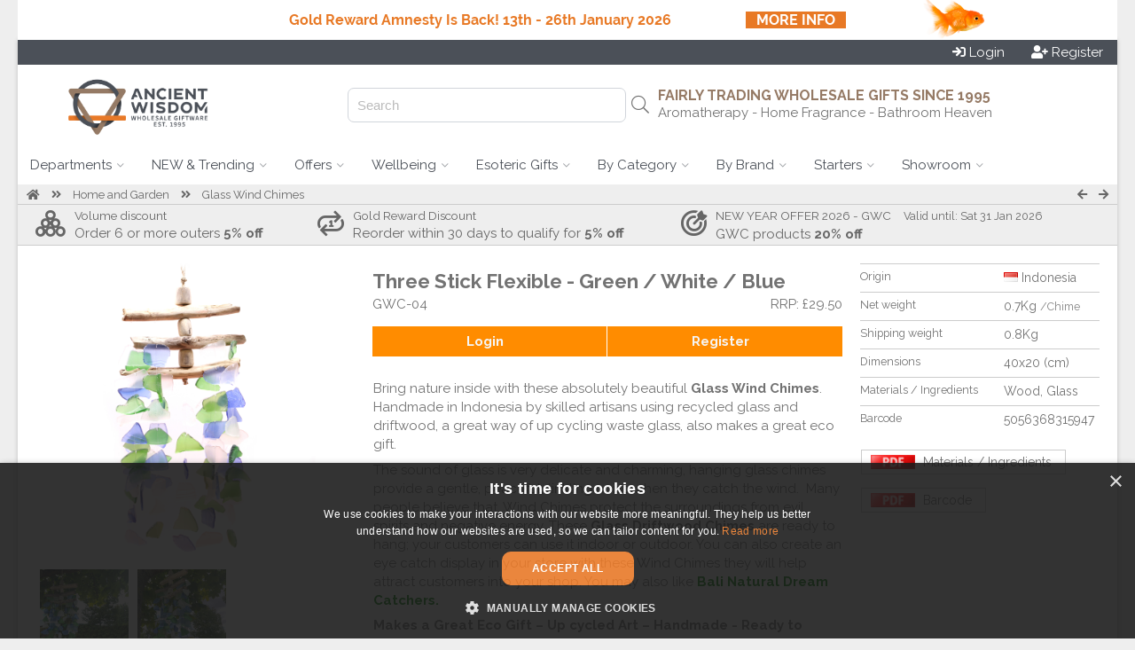

--- FILE ---
content_type: text/html; charset=UTF-8
request_url: https://www.ancientwisdom.biz/gwc-04
body_size: 22745
content:

<!doctype html><!--[if IE 7 ]>
<html lang="en-gb" class="isie ie7 oldie no-js"> <![endif]--><!--[if IE 8 ]>
<html lang="en-gb" class="isie ie8 oldie no-js"> <![endif]--><!--[if IE 9 ]>
<html lang="en-gb" class="isie ie9 no-js"> <![endif]--><!--[if (gt IE 9)|!(IE)]><!-->
<html lang="en-gb" class="no-js"> <!--<![endif]-->
<head>

    <script>
      window.dataLayer = window.dataLayer || [];
    </script>

    <script src="https://cdn.jsdelivr.net/npm/sweetalert2@11"></script>



                <script src="https://scripts.luigisbox.tech/LBX-588294.js"></script>
    

    
                   <!-- Google Tag Manager -->





        <script>


          (function (w, d, s, l, i) {
                w[l] = w[l] || [];
                w[l].push({
                    'gtm.start': new Date().getTime(), event: 'gtm.js'
                });
                var f = d.getElementsByTagName(s)[0], j = d.createElement(s), dl = l != 'dataLayer' ? '&l=' + l : '';
                j.async = true;
                j.src = 'https://www.googletagmanager.com/gtm.js?id=' + i + dl;
                f.parentNode.insertBefore(j, f);
            })(window, document, 'script', 'dataLayer', 'GTM-MRVMW9');</script>



        <!-- End Google Tag Manager -->
                


        <script>
            function getCookieValue(a) {
                var b = document.cookie.match('(^|;)\\s*' + a + '\\s*=\\s*([^;]+)');
                return b ? b.pop() : '';
            }

            (function(i,s,o,g,r,a,m){i['GoogleAnalyticsObject']=r;i[r]=i[r]||function(){
            (i[r].q=i[r].q||[]).push(arguments)},i[r].l=1*new Date();a=s.createElement(o),
                m=s.getElementsByTagName(o)[0];a.async=1;a.src=g;m.parentNode.insertBefore(a,m)
            })(window,document,'script','https://www.google-analytics.com/analytics.js','ga');
            



            ga('create', 'UA-100778677-1', 'auto', 'auTracker');
            ga('auTracker.require', 'ec');
            ga('auTracker.set', 'transport', 'beacon');
            ga('auTracker.set', 'dimension1', 'AW.196735');
            ga('auTracker.set', 'dimension2', 'AW.1');
            ga('auTracker/set', 'dimension3', 'AW');

            var analytics_user_key=getCookieValue('AUK');
            if(analytics_user_key!=''){
                ga('auTracker.set', 'dimension4', analytics_user_key);
                ga('auTracker.set', 'userId', analytics_user_key);
            }else{
                ga('auTracker.set', 'dimension4', 'AW.');
            }


            ga('auTracker.set', 'currencyCode', 'GBP');

            ga('auTracker.set', 'contentGroup1', 'AW');

            ga('auTracker.set', 'contentGroup2', 'www.ancientwisdom.biz');
            ga('auTracker.set', 'contentGroup3', 'Logged out');

            function go_product(element) {
                ga('auTracker.ec:addProduct', element.dataset.analytics  );
                ga('auTracker.ec:setAction', 'click', { list: element.dataset.list});
                var link = element.getAttribute('href')
                if (navigator.sendBeacon) {
                    ga('auTracker.send', 'event', 'UX', 'click', element.dataset.list);
                    document.location = link;
                } else {
                    ga('auTracker.send', 'event', 'UX', 'click', element.dataset.list, {
                        hitCallback: function () {
                            document.location = link;
                        }
                    });
                }
            }



        </script>



    
    <title>Wholesale Three Stick Flexible - Green / White / Blue - Ancient Wisdom Giftware Supplier</title>
    <meta charset="utf-8">
    <meta name="keywords" content="giftware aromatherapy"/>
    <meta name="description" content="Introducing our versatile Three Stick Flexible in a stunning combination of green, white, and blue. Add a touch of elegance to your decor. Buy now!"/>
           <link rel="shortcut icon" type="image/png" href="wi.php?id=1837366&s=32x31"/>
    
    <meta name="viewport" content="width=device-width, initial-scale=1.0">

            <script id="mcjs">!function(c,h,i,m,p){
            m=c.createElement(h),p=c.getElementsByTagName(h)[0],m.async=1,m.src=i,p.parentNode.insertBefore(m,p)}(document,"script","https://chimpstatic.com/mcjs-connected/js/users/2dfc4018e22b28a66ec6cc1bd/b9c276fd71aa5eecf3a87d6d5.js");</script>
    
    <!--[if lt IE 9]>
    <script src="https://html5shim.googlecode.com/svn/trunk/html5.js"></script>
    <![endif]-->

    

    <link rel="canonical" href="https://www.ancientwisdom.biz/gwc-04"/>


    <script
            src="https://code.jquery.com/jquery-3.5.1.min.js"
            integrity="sha256-9/aliU8dGd2tb6OSsuzixeV4y/faTqgFtohetphbbj0="
            crossorigin="anonymous"></script>



    
        <script>
        function getUrlParameter(sParam) {
            var sPageURL = window.location.search.substring(1), sURLVariables = sPageURL.split('&'), sParameterName, i;

            for (i = 0; i < sURLVariables.length; i++) {
                sParameterName = sURLVariables[i].split('=');

                if (sParameterName[0] === sParam) {
                    return sParameterName[1] === undefined ? true : decodeURIComponent(sParameterName[1]);
                }
            }
        }
    </script>
    

    <link rel="stylesheet" href="js/luigi_theme.css?v=13" type="text/css"/>
    <link rel="stylesheet" href="js/animations.css" type="text/css"/>


    <link rel="stylesheet" href="assets/desktop.3.58.3170.min.css" type="text/css"/>
                                                                                        


        
                                                                                        
                        
                    
                                                                                        
                        
                                                <link rel="stylesheet" href="assets/image_gallery.3.58.3170.min.css" type="text/css"/>
    
           <script src="https://challenges.cloudflare.com/turnstile/v0/api.js" defer></script>
    


                            

            <link href="https://fonts.googleapis.com/css?family=Raleway:400,700" rel="stylesheet">
    
    <link href="https://fonts.googleapis.com/css2?family=Comfortaa&family=Inter&family=Laila&family=Lobster&family=Playfair&family=Port+Lligat+Slab&family=Quicksand&family=Yatra+One" rel="stylesheet">


    


    
    
    
    <script src="https://cdn.tailwindcss.com"></script>
    <script>
        tailwind.config = {
            important: true,
            prefix: 'tw-',
            corePlugins: {
                preflight: false,
            },
            theme: {
                extend: {
                    colors: {
                        color1: '#4b5058',
                        color2: '#957a65',
                        color3: '#e87928',
                    }
                }
            }
        }
    </script>

    <style>
                body {
            font-family: 'Raleway', sans-serif;
        }

        h1, h2, h3, h4, h5, h6 {
            font-family: 'Raleway', sans-serif;

        }

        

                body{ background-color: #eee}
                body{ color: #727272}
                .site_wrapper{ background-color: #fff}
                #top_header{ height: 130px}
                #header_logo{ flex-basis: 272px}
                #header_logo{ background-image: none}
                #body{ background-image: none}
                body{ background-image: none}
                #top_header{ color: #727272}
                #top_header{ background-color: rgb(255, 255, 255)}
                #top_header{ background-image: none}
                .top_body{ border-bottom-width: 1px}
                .top_body{ border-bottom-style: solid}
                .top_body{ border-bottom-color: #ccc}
                .top_body{ color: rgb(102, 102, 102)}
                .top_body{ background-color: rgb(238, 238, 238)}
                #bottom_header{ background-color: rgb(255, 255, 255)}
                #bottom_header a.menu{ color: rgb(75, 80, 88)}
                #bottom_header a.menu{ background-color: rgb(255, 255, 255)}
                #bottom_header a.menu.active{ color: rgb(75, 80, 88)}
                #bottom_header a.menu.active{ background-color: rgb(238, 238, 238)}
                #bottom_header a.menu.dropdown:hover{ color: rgb(75, 80, 88)}
                #bottom_header a.menu.dropdown:hover{ background-color: rgb(238, 238, 238)}
                .menu_block{ border-color: rgb(238, 238, 238)}
                .single_column{ border-color: rgb(238, 238, 238)}
                footer{ color: #d7d7d7}
                footer{ background-color: rgb(29, 37, 46)}
                footer .copyright{ color: #d7d7d7}
                footer .copyright{ background-color: rgb(78, 70, 71)}
                .vertical-menu a{ color: #555}
                .vertical-menu a{ background-color: #fff}
                .vertical-menu a:hover{ color: #555}
                .vertical-menu a:hover{ background-color: #ccc}
                .menu_block{ background-color: #fff}
                .menu_block{ color: #727272}
                #bottom_header .button{ color: rgb(243, 243, 243)}
                #bottom_header .button{ background-color: rgb(75, 80, 88)}
                #bottom_header .button:hover{ color: #fff}
                #bottom_header .button:hover{ background-color: rgb(75, 80, 88)}
                .product_wrap{ color: #727272}
                .product_block{ border-color: #ccc}
                .product_block{ border-style: solid}
                .product_block{ border-left-width: 1px}
                .product_block{ border-right-width: 1px}
                .product_block{ border-top-width: 1px}
                .product_block{ border-bottom-width: 0px}
                .empty{ background-color: rgb(232, 121, 40)}
                .empty{ color: white}
                .empty:hover{ background-color: rgb(232, 121, 40)}
                .empty:hover{ color: white}
                .add_to_portfolio{ color: #727272}
                .add_to_portfolio:hover{ color: #727272}
                .remove_from_portfolio{ background-color: rgba(255, 165, 0, 0.9)}
                .remove_from_portfolio{ color: white}
                .remove_from_portfolio:hover{ background-color: orange}
                .remove_from_portfolio:hover{ color: white}
                .ordered{ background-color: rgb(232, 121, 40)}
                .ordered{ color: white}
                .ordered:hover{ background-color: rgb(255, 129, 37)}
                .ordered:hover{ color: white}
                .out_of_stock{ background-color: rgba(204, 204, 204, 0.9)}
                .out_of_stock{ color: white}
                .out_of_stock:hover{ background-color: #ccc}
                .out_of_stock:hover{ color: white}
                .launching_soon{ background-color: rgba(147, 196, 125, 0.9)}
                .launching_soon{ color: white}
                .launching_soon:hover{ background-color: rgba(147, 196, 125, 1)}
                .launching_soon:hover{ color: white}
                .product_price{ color: rgb(232, 121, 40)}
                .sky-form .button{ background-color: rgb(75, 80, 88)}
                .sky-form .button{ color: rgb(255, 255, 255)}
        


        
        
        
        
        
    </style>

    
    
<script data-cfasync="false" nonce="3c298323-2e13-4c8f-8a9b-f35572b3f242">try{(function(w,d){!function(j,k,l,m){if(j.zaraz)console.error("zaraz is loaded twice");else{j[l]=j[l]||{};j[l].executed=[];j.zaraz={deferred:[],listeners:[]};j.zaraz._v="5874";j.zaraz._n="3c298323-2e13-4c8f-8a9b-f35572b3f242";j.zaraz.q=[];j.zaraz._f=function(n){return async function(){var o=Array.prototype.slice.call(arguments);j.zaraz.q.push({m:n,a:o})}};for(const p of["track","set","debug"])j.zaraz[p]=j.zaraz._f(p);j.zaraz.init=()=>{var q=k.getElementsByTagName(m)[0],r=k.createElement(m),s=k.getElementsByTagName("title")[0];s&&(j[l].t=k.getElementsByTagName("title")[0].text);j[l].x=Math.random();j[l].w=j.screen.width;j[l].h=j.screen.height;j[l].j=j.innerHeight;j[l].e=j.innerWidth;j[l].l=j.location.href;j[l].r=k.referrer;j[l].k=j.screen.colorDepth;j[l].n=k.characterSet;j[l].o=(new Date).getTimezoneOffset();if(j.dataLayer)for(const t of Object.entries(Object.entries(dataLayer).reduce((u,v)=>({...u[1],...v[1]}),{})))zaraz.set(t[0],t[1],{scope:"page"});j[l].q=[];for(;j.zaraz.q.length;){const w=j.zaraz.q.shift();j[l].q.push(w)}r.defer=!0;for(const x of[localStorage,sessionStorage])Object.keys(x||{}).filter(z=>z.startsWith("_zaraz_")).forEach(y=>{try{j[l]["z_"+y.slice(7)]=JSON.parse(x.getItem(y))}catch{j[l]["z_"+y.slice(7)]=x.getItem(y)}});r.referrerPolicy="origin";r.src="/cdn-cgi/zaraz/s.js?z="+btoa(encodeURIComponent(JSON.stringify(j[l])));q.parentNode.insertBefore(r,q)};["complete","interactive"].includes(k.readyState)?zaraz.init():j.addEventListener("DOMContentLoaded",zaraz.init)}}(w,d,"zarazData","script");window.zaraz._p=async d$=>new Promise(ea=>{if(d$){d$.e&&d$.e.forEach(eb=>{try{const ec=d.querySelector("script[nonce]"),ed=ec?.nonce||ec?.getAttribute("nonce"),ee=d.createElement("script");ed&&(ee.nonce=ed);ee.innerHTML=eb;ee.onload=()=>{d.head.removeChild(ee)};d.head.appendChild(ee)}catch(ef){console.error(`Error executing script: ${eb}\n`,ef)}});Promise.allSettled((d$.f||[]).map(eg=>fetch(eg[0],eg[1])))}ea()});zaraz._p({"e":["(function(w,d){})(window,document)"]});})(window,document)}catch(e){throw fetch("/cdn-cgi/zaraz/t"),e;};</script></head>

<body xmlns="http://www.w3.org/1999/html" data-device_prefix="" class="pweb desktop repeat"  data-ws="n" data-ws_key="" >
    <!-- Google Tag Manager (noscript) -->
    <noscript><iframe src="https://www.googletagmanager.com/ns.html?id=GTM-MRVMW9" height="0" width="0" style="display:none;visibility:hidden"></iframe></noscript>
    <!-- End Google Tag Manager (noscript) -->

<div class="wrapper_boxed">
        <script>
        window.addEventListener('message', function(event) {
            console.log('received message', event.data)

            if (event?.data?.height) {
                document.getElementById('wowsbar_announcement_iframe').style.height = event.data.height
            }
        })
    </script>

                        <iframe
                id="wowsbar_announcement_iframe"
                src="https://delivery.wowsbar.com/announcement?logged_in=false&domain=www.ancientwisdom.biz/gwc-04"
                frameBorder="0"
                allowTransparency="true"
                class="tw-border-none tw-w-full tw-block tw-bg-transparent tw-isolate tw-relative"
                style="height: 0px"
            >
            </iframe>
                
    <div class="site_wrapper">
        
<span id="webpage_data" style="display:none" data-webpage_key="196735" ></span>
<div id="wowsbar_announcement" class="hide"></div>
<div id="top_bar" style="background-color: rgb(75, 80, 88); color: white; padding: 4px 16px;
 display: flex; justify-content: space-between       "
>
    <div class="greetings" style="grid-column: span 4 / span 4; display: flex">
            </div>

    <div class="action_buttons" style="display: flex; justify-content: flex-end;
    column-gap: 45px;     grid-column: span 5 / span 5">

                    <div style="display: flex;column-gap: 16px;">
                <a href="/login.sys" class="button"  id="login_header_button" ><i class="fa fa-sign-in" aria-hidden="true"></i> <span>Login</span></a>
                <a style="margin-left: 30px" href="/register.sys" class="button"  id="register_header_button" ><i class="fa fa-user-plus" aria-hidden="true"></i> <span>Register</span></a>
            </div>
        
    </div>
</div>

<div id="top_header" class="no_repeat" style="height: 90px; padding-right: 30px;width: auto;">
    <div id="header_logo" style="flex-grow: 0;flex-shrink: 0;text-align: center">
                    <a href="https://www.ancientwisdom.biz">
                <img id="website_logo" style="max-height: 100%;max-width: 100%;vertical-align: middle;" alt="" src="wi.php?id=1837363">
            </a>
            </div>
    
    <div id="buffer_zone" style="text-align: right;flex-grow: 0;flex-shrink: 0; flex-basis:100px;"> </div>

    
    <div id="search_header" style="text-align: right; flex-grow: 0; flex-shrink: 0; flex-basis:350px; position: relative; display: flex; align-items: center;justify-content: end">
        <div class="hide">
                                                                                            <div id="su_id_0" class="header_text" data-link="" style="position: absolute;left:12.8125px;top:33.7890625px;color:rgb(114, 114, 114)">
                            <small type="N-">Search the best in giftware wholesale today</small>
                        </div>
                                                        </div>
        
        <div id="search_hanger" style="">
            <input class="hide" id="inputLuigi" style="border: 1px solid #d1d5db; border-radius: 7px;height: 35px;padding-left: 10px;" placeholder="Search"/>
            <i id="luigi_search_icon" class="hide fal fa-search" style="position: absolute; right: 10px; top: 50%; transform: translateY(-50%);font-size: 20px;" class="fal fa-search"></i>
            <input id="header_search_input"/>
            <i id="header_search_icon" class="button fa fa-search"></i>
        </div>
        
    </div>

    <div id="main_header" style="flex-grow:2; position: relative; display: flex; flex-direction: column;align-items: end; justify-content: center;">
                                                                        <div id="u_id_0" class="header_text" data-link="" style="left:71.2890625px;top:50.390625px;color:rgb(149, 122, 101)">
                        <h3  type="H3" style="margin-bottom: 0px">
                                                            FAIRLY TRADING WHOLESALE GIFTS SINCE 1995
                                                    </h3>
                    </div>
                                                                                <div id="u_id_1" class="header_text" data-link="" style="left:71.875px;top:73.828125px;color:rgb(114, 114, 114)">
                        <span  type="N">                                Aromatherapy - Home Fragrance - Bathroom Heaven
                            </span>
                    </div>
                                    
    </div>

</div>

<div id="bottom_header">
                    <a id="menu_0" class="menu dropdown  real_link " href="https://www.ancientwisdom.biz/catalogue.sys" data-key="0">
                        <span>Departments</span> <i  class="down_cadet   fal fa-angle-down   "></i>
        </a>
                            <a id="menu_1" class="menu dropdown  real_link " href="https://www.ancientwisdom.biz/new" data-key="1">
                        <span>NEW &amp; Trending</span> <i  class="down_cadet   fal fa-angle-down   "></i>
        </a>
                            <a id="menu_2" class="menu dropdown  real_link " href="https://www.ancientwisdom.biz/APROMOTION" data-key="2">
                        <span>Offers</span> <i  class="down_cadet   fal fa-angle-down   "></i>
        </a>
                            <a id="menu_3" class="menu dropdown  real_link " href="https://www.ancientwisdom.biz/bathroomheaven" data-key="3">
                        <span>Wellbeing</span> <i  class="down_cadet   fal fa-angle-down   "></i>
        </a>
                            <a id="menu_4" class="menu dropdown  real_link " href="https://www.ancientwisdom.biz/stoneware" data-key="4">
                        <span>Esoteric Gifts</span> <i  class="down_cadet   fal fa-angle-down   "></i>
        </a>
                            <a id="menu_5" class="menu dropdown  real_link " href="https://www.ancientwisdom.biz/inspiration" data-key="5">
                        <span>By Category</span> <i  class="down_cadet   fal fa-angle-down   "></i>
        </a>
                            <a id="menu_6" class="menu dropdown  real_link " href="https://www.ancientwisdom.biz/brands" data-key="6">
                        <span>By Brand</span> <i  class="down_cadet   fal fa-angle-down   "></i>
        </a>
                            <a id="menu_7" class="menu dropdown  real_link " href="https://www.ancientwisdom.biz/starter" data-key="7">
                        <span>Starters</span> <i  class="down_cadet   fal fa-angle-down   "></i>
        </a>
                            <a id="menu_8" class="menu dropdown  real_link " href="https://www.ancientwisdom.biz/showroom" data-key="8">
                        <span>Showroom</span> <i  class="down_cadet   fal fa-angle-down   "></i>
        </a>
                            <a id="menu_9" class="menu dropdown  real_link " href="https://www.ancientwisdom.biz/valentines_day" data-key="9">
                        <span>Valentine's Day</span> <i  class="down_cadet   fal fa-angle-down   "></i>
        </a>
            </div>




<div id="_menu_blocks">
                <div id="menu_block_menu_0" class="_menu_block menu_block hide" data-key="0">
                                                <div class="vertical-menu  ">
                                                                                    <a href="aromatherapy"><i class="fa fa-caret-right fa-fw"></i>Aromatherapy</a>
                                                                                                                <a href="bagsbags"><i class="fa fa-caret-right fa-fw"></i>Bags and Accessories</a>
                                                                                                                <a href="bathroomheaven"><i class="fa fa-caret-right fa-fw"></i>Bathroom Heaven</a>
                                                                                                                <a href="candles"><i class="fa fa-caret-right fa-fw"></i>Candles Supplier UK</a>
                                                                                                                <a href="stoneware"><i class="fa fa-caret-right fa-fw"></i>Gemstone Crystals and Esoteric Gifts</a>
                                                                        </div>
                                                                <div class="vertical-menu  ">
                                                                                    <a href="homeware"><i class="fa fa-caret-right fa-fw"></i>Home and Garden</a>
                                                                                                                <a href="homefragrance"><i class="fa fa-caret-right fa-fw"></i>Home Fragrance</a>
                                                                                                                <a href="incense"><i class="fa fa-caret-right fa-fw"></i>Incense and Incense Burners</a>
                                                                                                                <a href="jewellery"><i class="fa fa-caret-right fa-fw"></i>Jewellery Quarter</a>
                                                                                                                <a href="packaging"><i class="fa fa-caret-right fa-fw"></i>Packaging and Presentation</a>
                                                                        </div>
                                                                <div class="vertical-menu  ">
                                                                                    <a href="retail-display-stands"><i class="fa fa-caret-right fa-fw"></i>Retail Displays & Stands</a>
                                                                                                                <a href="tea"><i class="fa fa-caret-right fa-fw"></i>Tea & Tea Accessories</a>
                                                                                                                <a href="wholesale_collectables_gifts"><i class="fa fa-caret-right fa-fw"></i>Vintage Gifts and Collectables</a>
                                                                                                                <a href="whilestockslast"><i class="fa fa-caret-right fa-fw"></i>While Stocks Last</a>
                                                                                                                <a href="woodware"><i class="fa fa-caret-right fa-fw"></i>Wooden Gifts and Decorations</a>
                                                                        </div>
                                    </div>
                        <div id="menu_block_menu_1" class="_menu_block menu_block hide" data-key="1">
                                                <div class="vertical-menu  ">
                                                                                    <a href="https://www.ancientwisdom.biz/new">
                                        <i class="item_icon fa-fw fas fa-circle"></i>                                     <span class="_item_label"><b>NEW IN</b></span>
                                </a>
                                                                                                                <a href="https://www.ancientwisdom.biz/arttt">
                                        <i class="item_icon fa-fw fa fa-caret-right"></i>                                     <span class="_item_label">Mandala Leaves Artisan Teas in Tins - 50g
</span>
                                </a>
                                                                                                                <a href="https://www.ancientwisdom.biz/bbug">
                                        <i class="item_icon fa-fw fa fa-caret-right"></i>                                     <span class="_item_label">Bottom Up Shot Glasses</span>
                                </a>
                                                                                                                <a href="https://www.ancientwisdom.biz/fsfd">
                                        <i class="item_icon fa-fw fa fa-caret-right"></i>                                     <span class="_item_label">Feng Shui Fortune Fidget Spinner &amp; Hangings</span>
                                </a>
                                                                                                                <a href="https://www.ancientwisdom.biz/greenes">
                                        <i class="item_icon fa-fw fa fa-caret-right"></i>                                     <span class="_item_label">Greenman Rituals Bath Salts
</span>
                                </a>
                                                                                                                <a href="https://www.ancientwisdom.biz/soon">
                                        <i class="item_icon fa-fw fas fa-circle"></i>                                     <span class="_item_label"><b>COMING SOON</b></span>
                                </a>
                                                                                                                <a href="https://www.ancientwisdom.biz/christmas">
                                        <i class="item_icon fa-fw fas fa-circle"></i>                                     <span class="_item_label"><b>NEXT SEASON'S HIGHLIGHTS:</b></span>
                                </a>
                                                                                                                <a href="https://www.ancientwisdom.biz/valentines_day">
                                        <i class="item_icon fa-fw fa fa-caret-right"></i>                                     <span class="_item_label">Valentine's Day</span>
                                </a>
                                                                                                                <a href="https://www.ancientwisdom.biz/mothers_day">
                                        <i class="item_icon fa-fw fa fa-caret-right"></i>                                     <span class="_item_label">Mother's Day</span>
                                </a>
                                                                        </div>
                                                                <div class="vertical-menu  ">
                                                                                    <a href="https://www.ancientwisdom.biz/gift-sets">
                                        <i class="item_icon fa-fw fas fa-circle"></i>                                     <span class="_item_label"><b>GIFT SETS</b><br></span>
                                </a>
                                                                                                                <a href="https://www.ancientwisdom.biz/acgs">
                                        <i class="item_icon fa-fw fa fa-caret-right"></i>                                     <span class="_item_label">Agnes &amp; Cat Gift Sets</span>
                                </a>
                                                                                                                <a href="https://www.ancientwisdom.biz/wholesale-wild-hare-salt-flowers-set">
                                        <i class="item_icon fa-fw fa fa-caret-right"></i>                                     <span class="_item_label">Wild Hare Salt &amp; Soap Flowers</span>
                                </a>
                                                                                                                <a href="https://www.ancientwisdom.biz/hhc">
                                        <i class="item_icon fa-fw fas fa-circle"></i>                                     <span class="_item_label"><b>TRENDING NOW:</b></span>
                                </a>
                                                                                                                <a href="https://www.ancientwisdom.biz/awtpc">
                                        <i class="item_icon fa-fw fa fa-caret-right"></i>                                     <span class="_item_label">Ancient Witch Ritual Candles</span>
                                </a>
                                                                                                                <a href="https://www.ancientwisdom.biz/zodiac">
                                        <i class="item_icon fa-fw fa fa-caret-right"></i>                                     <span class="_item_label">Zodiac Products</span>
                                </a>
                                                                                                                <a href="https://www.ancientwisdom.biz/xmas-chillp">
                                        <i class="item_icon fa-fw fa fa-caret-right"></i>                                     <span class="_item_label">Christmas Chill Pills Gift Pack</span>
                                </a>
                                                                                                                <a href="https://www.ancientwisdom.biz/xrps">
                                        <i class="item_icon fa-fw fa fa-caret-right"></i>                                     <span class="_item_label">Christmas Room Sprays</span>
                                </a>
                                                                                                                <a href="https://www.ancientwisdom.biz/xmas-wcs">
                                        <i class="item_icon fa-fw fa fa-caret-right"></i>                                     <span class="_item_label">Christmas Whipped Soap</span>
                                </a>
                                                                        </div>
                                                                <div class="image">
                                                    <a href="https://www.ancientwisdom.biz/awtpc"  title="" ><img style="width: 100%" src="/wi.php?id=1863692" alt="" /></a>
                                            </div>
                                    </div>
                        <div id="menu_block_menu_2" class="_menu_block menu_block hide" data-key="2">
                                                <div class="vertical-menu  ">
                                                                                    <a href=".">
                                        <i class="item_icon fa-fw fas fa-circle"></i>                                     <span class="_item_label"><b>INCENTIVES</b></span>
                                </a>
                                                                                                                <a href="gold_reward">
                                        <i class="item_icon fa-fw fa fa-lightbulb"></i>                                     <span class="_item_label">Gold Reward</span>
                                </a>
                                                                                                                <a href="https://www.ancientwisdom.biz/no_minimum_order">
                                        <i class="item_icon fa-fw fa fa-shopping-basket"></i>                                     <span class="_item_label">No Minimum Order</span>
                                </a>
                                                                                                                <a href="https://www.ancientwisdom.biz/first_order_bonus">
                                        <i class="item_icon fa-fw fa fa-heart"></i>                                     <span class="_item_label">First Order Bonus</span>
                                </a>
                                                                                                                <a href="https://www.ancientwisdom.biz/volume_discount">
                                        <i class="item_icon fa-fw fa fa-shopping-cart"></i>                                     <span class="_item_label">Volume Discount</span>
                                </a>
                                                                        </div>
                                                                <div class="vertical-menu  ">
                                                                                    <a href="https://www.ancientwisdom.biz/megac">
                                        <i class="item_icon fa-fw fa fa-gift"></i>                                     <span class="_item_label">Mega Clearance</span>
                                </a>
                                                                                                                <a href="https://www.ancientwisdom.biz/10p">
                                        <i class="item_icon fa-fw fa fa-pound-sign"></i>                                     <span class="_item_label">10 Pence Special</span>
                                </a>
                                                                                                                <a href="https://www.ancientwisdom.biz/whilestockslast">
                                        <i class="item_icon fa-fw fa fa-pound-sign"></i>                                     <span class="_item_label">While Stock Last</span>
                                </a>
                                                                        </div>
                                                                </div>
                        <div id="menu_block_menu_3" class="_menu_block menu_block hide" data-key="3">
                                                <div class="vertical-menu  ">
                                                                                    <a href="https://www.ancientwisdom.biz/bathroomheaven">
                                        <i class="item_icon fa-fw fas fa-circle"></i>                                     <span class="_item_label"><b>BATHROOM HEAVEN</b></span>
                                </a>
                                                                                                                <a href="https://www.ancientwisdom.biz/wholesale-bath-bombs-uk">
                                        <i class="item_icon fa-fw fa fa-caret-right"></i>                                     <span class="_item_label">Bath Bombs</span>
                                </a>
                                                                                                                <a href="https://www.ancientwisdom.biz/wholesale-soaps">
                                        <i class="item_icon fa-fw fa fa-caret-right"></i>                                     <span class="_item_label">Soap Bars &amp; Soap Loafs</span>
                                </a>
                                                                                                                <a href="https://www.ancientwisdom.biz/wholesale-soap-flowers">
                                        <i class="item_icon fa-fw fa fa-caret-right"></i>                                     <span class="_item_label">Soap Flowers</span>
                                </a>
                                                                                                                <a href="https://www.ancientwisdom.biz/vitc">
                                        <i class="item_icon fa-fw fa fa-caret-right"></i>                                     <span class="_item_label">Vitamin C Range</span>
                                </a>
                                                                                                                <a href="https://www.ancientwisdom.biz/awcosmetics">
                                        <i class="item_icon fa-fw fa fa-caret-right"></i>                                     <span class="_item_label">Cosmetics</span>
                                </a>
                                                                                                                <a href="https://www.ancientwisdom.biz/bathroomheaven">
                                                                            <span class="_item_label"><u>Browse all</u></span>
                                </a>
                                                                        </div>
                                                                <div class="vertical-menu  ">
                                                                                    <a href="https://www.ancientwisdom.biz/aromatherapy">
                                        <i class="item_icon fa-fw fas fa-circle"></i>                                     <span class="_item_label"><b>AROMATHERAPY</b></span>
                                </a>
                                                                                                                <a href="https://www.ancientwisdom.biz/wholesale-essential-oils">
                                        <i class="item_icon fa-fw fa fa-caret-right"></i>                                     <span class="_item_label">Essential Oils &amp; Blends</span>
                                </a>
                                                                                                                <a href="https://www.ancientwisdom.biz/starter-aromatherapy">
                                        <i class="item_icon fa-fw fa fa-caret-right"></i>                                     <span class="_item_label">Aromatherapy Retail Starters</span>
                                </a>
                                                                                                                <a href="https://www.ancientwisdom.biz/massage">
                                        <i class="item_icon fa-fw fa fa-caret-right"></i>                                     <span class="_item_label">Massage Products</span>
                                </a>
                                                                                                                <a href="https://www.ancientwisdom.biz/ceyep">
                                        <i class="item_icon fa-fw fa fa-caret-right"></i>                                     <span class="_item_label">Eye Pillow in Gift Box</span>
                                </a>
                                                                                                                <a href="https://www.ancientwisdom.biz/earc">
                                        <i class="item_icon fa-fw fa fa-caret-right"></i>                                     <span class="_item_label">Ear Candles</span>
                                </a>
                                                                                                                <a href="https://www.ancientwisdom.biz/aromatherapy">
                                                                            <span class="_item_label"><u>Browse All</u></span>
                                </a>
                                                                        </div>
                                                                <div class="vertical-menu  ">
                                                                                    <a href="https://www.ancientwisdom.biz/bathroomheaven">
                                        <i class="item_icon fa-fw fa fa-gift"></i>                                     <span class="_item_label"><b>GIFT SETS</b></span>
                                </a>
                                                                                                                <a href="https://www.ancientwisdom.biz/sckit">
                                        <i class="item_icon fa-fw fa fa-caret-right"></i>                                     <span class="_item_label">Self Care Kits</span>
                                </a>
                                                                                                                <a href="https://www.ancientwisdom.biz/wholesale-wild-hare-salt-flowers-set">
                                        <i class="item_icon fa-fw fa fa-caret-right"></i>                                     <span class="_item_label">Wild Hare Salt &amp; Flowers Sets</span>
                                </a>
                                                                                                                <a href="https://www.ancientwisdom.biz/wholesale-bath-salts-in-vials">
                                        <i class="item_icon fa-fw fa fa-caret-right"></i>                                     <span class="_item_label">Bath Salt Vials</span>
                                </a>
                                                                                                                <a href="https://www.ancientwisdom.biz/hbbs">
                                        <i class="item_icon fa-fw fa fa-caret-right"></i>                                     <span class="_item_label">Heart Bath Bomb Gift Sets
</span>
                                </a>
                                                                                                                <a href="https://www.ancientwisdom.biz/wholesale-aromatherapy-essential-oil-set">
                                        <i class="item_icon fa-fw fa fa-caret-right"></i>                                     <span class="_item_label">Aromatherapy Essential Oils Set</span>
                                </a>
                                                                                                                <a href="https://www.ancientwisdom.biz/cbf">
                                        <i class="item_icon fa-fw fa fa-caret-right"></i>                                     <span class="_item_label">Chakra Bath Fizzer Sets</span>
                                </a>
                                                                        </div>
                                    </div>
                        <div id="menu_block_menu_4" class="_menu_block menu_block hide" data-key="4">
                                                <div class="vertical-menu  ">
                                                                                    <a href="https://www.ancientwisdom.biz/stoneware">
                                        <i class="item_icon fa-fw fas fa-circle"></i>                                     <span class="_item_label"><b>GEMSTONE &amp; ESOTERIC PRODUCTS</b></span>
                                </a>
                                                                                                                <a href="https://www.ancientwisdom.biz/amethyst">
                                        <i class="item_icon fa-fw fa fa-caret-right"></i>                                     <span class="_item_label">Amethyst Collection
</span>
                                </a>
                                                                                                                <a href="https://www.ancientwisdom.biz/rose-quartz">
                                        <i class="item_icon fa-fw fa fa-caret-right"></i>                                     <span class="_item_label">Rose Quartz Collection
</span>
                                </a>
                                                                                                                <a href="https://www.ancientwisdom.biz/clear-quartz">
                                        <i class="item_icon fa-fw fa fa-caret-right"></i>                                     <span class="_item_label">Clear quartz Collection</span>
                                </a>
                                                                                                                <a href="https://www.ancientwisdom.biz/selenites">
                                        <i class="item_icon fa-fw fa fa-caret-right"></i>                                     <span class="_item_label">Selenite Products</span>
                                </a>
                                                                                                                <a href="https://www.ancientwisdom.biz/wholesale-tumble-stones">
                                        <i class="item_icon fa-fw fa fa-caret-right"></i>                                     <span class="_item_label">Tumble Stones</span>
                                </a>
                                                                                                                <a href="https://www.ancientwisdom.biz/jewellery">
                                        <i class="item_icon fa-fw fa fa-caret-right"></i>                                     <span class="_item_label">Gemstone Jewellery</span>
                                </a>
                                                                                                                <a href="https://www.ancientwisdom.biz/tigers-eye">
                                        <i class="item_icon fa-fw fa fa-caret-right"></i>                                     <span class="_item_label">Tiger's Eye Collection
</span>
                                </a>
                                                                        </div>
                                                                <div class="vertical-menu  ">
                                                                                    <a href="https://www.ancientwisdom.biz/chakra_products">
                                        <i class="item_icon fa-fw fa fa-caret-right"></i>                                     <span class="_item_label">Chakra Inspired Products</span>
                                </a>
                                                                                                                <a href="https://www.ancientwisdom.biz/wholesale_tibetian_bowls_artifacts">
                                        <i class="item_icon fa-fw fa fa-caret-right"></i>                                     <span class="_item_label">Singing Bowls and Artifacts</span>
                                </a>
                                                                                                                <a href="https://www.ancientwisdom.biz/wiccan-pagan-products">
                                        <i class="item_icon fa-fw fa fa-caret-right"></i>                                     <span class="_item_label">Wiccan and Pagan Products</span>
                                </a>
                                                                                                                <a href="https://www.ancientwisdom.biz/gemstone-candles">
                                        <i class="item_icon fa-fw fa fa-caret-right"></i>                                     <span class="_item_label">Gemstone Candles</span>
                                </a>
                                                                                                                <a href="https://www.ancientwisdom.biz/orgonite">
                                        <i class="item_icon fa-fw fa fa-caret-right"></i>                                     <span class="_item_label">Orgonites</span>
                                </a>
                                                                                                                <a href="https://www.ancientwisdom.biz/starter-gemstones">
                                        <i class="item_icon fa-fw fa fa-caret-right"></i>                                     <span class="_item_label">Gemstone Retail Starter Packs</span>
                                </a>
                                                                                                                <a href="https://www.ancientwisdom.biz/jcg">
                                        <i class="item_icon fa-fw fa fa-caret-right"></i>                                     <span class="_item_label">Healing Gongs</span>
                                </a>
                                                                                                                <a href="https://www.ancientwisdom.biz/stoneware">
                                                                            <span class="_item_label"><u>Browse All</u></span>
                                </a>
                                                                        </div>
                                                                <div class="image">
                                                    <a href="https://www.ancientwisdom.biz/minsp"  title="Rare Mineral Specimens" ><img style="width: 100%" src="/wi.php?id=1859152" alt="Rare Mineral Specimens" /></a>
                                            </div>
                                    </div>
                        <div id="menu_block_menu_5" class="_menu_block menu_block hide" data-key="5">
                                                <div class="vertical-menu  ">
                                                                                    <a href=".">
                                        <i class="item_icon fa-fw fas fa-circle"></i>                                     <span class="_item_label"><b>SHOP BY ORIGIN</b><br></span>
                                </a>
                                                                                                                <a href="https://www.ancientwisdom.biz/made-in-uk">
                                        <i class="item_icon fa-fw fa fa-caret-right"></i>                                     <span class="_item_label">Made in UK</span>
                                </a>
                                                                                                                <a href="https://www.ancientwisdom.biz/indonesia">
                                        <i class="item_icon fa-fw fa fa-caret-right"></i>                                     <span class="_item_label">Made in Indonesia</span>
                                </a>
                                                                                                                <a href="https://www.ancientwisdom.biz/india">
                                        <i class="item_icon fa-fw fa fa-caret-right"></i>                                     <span class="_item_label">Made in India</span>
                                </a>
                                                                                                                <a href="https://www.ancientwisdom.biz/morocco">
                                        <i class="item_icon fa-fw fa fa-caret-right"></i>                                     <span class="_item_label">Made in Morocco</span>
                                </a>
                                                                                                                <a href="https://www.ancientwisdom.biz/made-in-nepal">
                                        <i class="item_icon fa-fw fa fa-caret-right"></i>                                     <span class="_item_label">Made in Nepal</span>
                                </a>
                                                                                                                <a href="https://www.ancientwisdom.biz/wedding">
                                        <i class="item_icon fa-fw fa fa-caret-right"></i>                                     <span class="_item_label">Wedding Favours</span>
                                </a>
                                                                                                                <a href="https://www.ancientwisdom.biz/inspiration">
                                        <i class="item_icon fa-fw fas fa-circle"></i>                                     <span class="_item_label"><b>SHOP BY THEME</b></span>
                                </a>
                                                                                                                <a href="https://www.ancientwisdom.biz/lavender">
                                        <i class="item_icon fa-fw fa fa-caret-right"></i>                                     <span class="_item_label">Just Lavender</span>
                                </a>
                                                                                                                <a href="https://www.ancientwisdom.biz/buddha">
                                        <i class="item_icon fa-fw fa fa-caret-right"></i>                                     <span class="_item_label">Buddha Theme</span>
                                </a>
                                                                                                                <a href="https://www.ancientwisdom.biz/tree-of-life">
                                        <i class="item_icon fa-fw fa fa-caret-right"></i>                                     <span class="_item_label">Tree Of Life</span>
                                </a>
                                                                                                                <a href="https://www.ancientwisdom.biz/tib">
                                        <i class="item_icon fa-fw fa fa-caret-right"></i>                                     <span class="_item_label">Tibetan Collection</span>
                                </a>
                                                                                                                <a href="https://www.ancientwisdom.biz/wiccan-pagan-products">
                                        <i class="item_icon fa-fw fa fa-caret-right"></i>                                     <span class="_item_label">Wiccan &amp; Pagan&nbsp;</span>
                                </a>
                                                                        </div>
                                                                <div class="vertical-menu  ">
                                                                                    <a href="https://www.ancientwisdom.biz/inspiration">
                                        <i class="item_icon fa-fw fas fa-circle"></i>                                     <span class="_item_label"><b>SHOP BY SEASON</b></span>
                                </a>
                                                                                                                <a href="https://www.ancientwisdom.biz/valentines_day">
                                        <i class="item_icon fa-fw fa fa-caret-right"></i>                                     <span class="_item_label">Valentine's Day</span>
                                </a>
                                                                                                                <a href="https://www.ancientwisdom.biz/mothers_day">
                                        <i class="item_icon fa-fw fa fa-caret-right"></i>                                     <span class="_item_label">Mother's Day</span>
                                </a>
                                                                                                                <a href="https://www.ancientwisdom.biz/easter">
                                        <i class="item_icon fa-fw fa fa-caret-right"></i>                                     <span class="_item_label">Easter Gifts ideas</span>
                                </a>
                                                                                                                <a href="https://www.ancientwisdom.biz/garden">
                                        <i class="item_icon fa-fw fa fa-caret-right"></i>                                     <span class="_item_label">Gardenware</span>
                                </a>
                                                                                                                <a href="https://www.ancientwisdom.biz/fathers_day">
                                        <i class="item_icon fa-fw fa fa-caret-right"></i>                                     <span class="_item_label">Father's Day</span>
                                </a>
                                                                                                                <a href="https://www.ancientwisdom.biz/summer">
                                        <i class="item_icon fa-fw fa fa-caret-right"></i>                                     <span class="_item_label">Summer Products</span>
                                </a>
                                                                                                                <a href="https://www.ancientwisdom.biz/beach">
                                        <i class="item_icon fa-fw fa fa-caret-right"></i>                                     <span class="_item_label">Beach Essentials</span>
                                </a>
                                                                                                                <a href="https://www.ancientwisdom.biz/autumn">
                                        <i class="item_icon fa-fw fa fa-caret-right"></i>                                     <span class="_item_label">Autumn Products</span>
                                </a>
                                                                                                                <a href="https://www.ancientwisdom.biz/christmas">
                                        <i class="item_icon fa-fw fa fa-caret-right"></i>                                     <span class="_item_label">Christmas</span>
                                </a>
                                                                        </div>
                                                                <div class="vertical-menu  ">
                                                                                    <a href="https://www.ancientwisdom.biz/brands">
                                        <i class="item_icon fa-fw fas fa-circle"></i>                                     <span class="_item_label"><b>SHOP BY BRANDS</b></span>
                                </a>
                                                                                                                <a href="https://www.ancientwisdom.biz/hophare">
                                        <i class="item_icon fa-fw fa fa-caret-right"></i>                                     <span class="_item_label">Hop Hare</span>
                                </a>
                                                                                                                <a href="https://www.ancientwisdom.biz/agnes_and_cat">
                                        <i class="item_icon fa-fw fa fa-caret-right"></i>                                     <span class="_item_label">Agnes &amp; Cat</span>
                                </a>
                                                                                                                <a href="https://www.ancientwisdom.biz/blog">
                                        <i class="item_icon fa-fw fas fa-circle"></i>                                     <span class="_item_label"><b>GIFTWARE GUIDE</b></span>
                                </a>
                                                                                                                <a href="https://www.ancientwisdom.biz/castor-oil">
                                        <i class="item_icon fa-fw far fa-circle"></i>                                     <span class="_item_label">Benefits of Castor Oil</span>
                                </a>
                                                                                                                <a href="https://www.ancientwisdom.biz/how-to-sell-molten-glass-on-wood">
                                        <i class="item_icon fa-fw far fa-circle"></i>                                     <span class="_item_label">Creating a Molten Glass Art&nbsp;</span>
                                </a>
                                                                                                                <a href="https://www.ancientwisdom.biz/wooden-display-furniture">
                                        <i class="item_icon fa-fw far fa-circle"></i>                                     <span class="_item_label">Why Wooden Display Furniture Is The Best Choice For Your Shop</span>
                                </a>
                                                                                                                <a href="https://www.ancientwisdom.biz/make-it-yours">
                                        <i class="item_icon fa-fw fas fa-circle"></i>                                     <span class="_item_label"><b>MAKE IT YOURS</b></span>
                                </a>
                                                                                                                <a href="https://www.ancientwisdom.biz/uasc">
                                        <i class="item_icon fa-fw fa fa-caret-right"></i>                                     <span class="_item_label">Unlabelled Aromatherapy Soy Wax Candles</span>
                                </a>
                                                                                                                <a href="https://www.ancientwisdom.biz/artea">
                                        <i class="item_icon fa-fw fa fa-caret-right"></i>                                     <span class="_item_label">Bulk Artisan Tea Blends 1Kg</span>
                                </a>
                                                                                                                <a href="https://www.ancientwisdom.biz/bsghc">
                                        <i class="item_icon fa-fw fa fa-caret-right"></i>                                     <span class="_item_label">Bulk Home Comforts Simmering Granules</span>
                                </a>
                                                                        </div>
                                    </div>
                        <div id="menu_block_menu_6" class="_menu_block menu_block hide" data-key="6">
                                                <div class="vertical-menu  ">
                                                                                    <a href="https://www.ancientwisdom.biz/brands">
                                        <i class="item_icon fa-fw fas fa-circle"></i>                                     <span class="_item_label"><b>SHOP BY BRAND</b></span>
                                </a>
                                                                                                                <a href="https://www.ancientwisdom.biz/agnes_and_cat">
                                        <i class="item_icon fa-fw fa fa-caret-right"></i>                                     <span class="_item_label">Agnes &amp; Cat</span>
                                </a>
                                                                                                                <a href="https://www.ancientwisdom.biz/ancient-witch">
                                        <i class="item_icon fa-fw fa fa-caret-right"></i>                                     <span class="_item_label">Ancient Witch Products</span>
                                </a>
                                                                                                                <a href="https://www.ancientwisdom.biz/hophare">
                                        <i class="item_icon fa-fw fa fa-caret-right"></i>                                     <span class="_item_label">Hop Hare&nbsp;</span>
                                </a>
                                                                                                                <a href="https://www.ancientwisdom.biz/nomad-sari">
                                        <i class="item_icon fa-fw fa fa-caret-right"></i>                                     <span class="_item_label">Nomad Sari - Spirit of Travel</span>
                                </a>
                                                                                                                <a href="https://www.ancientwisdom.biz/arttt">
                                        <i class="item_icon fa-fw fa fa-caret-right"></i>                                     <span class="_item_label">Mandala Leaves Artisan Teas in Tins</span>
                                </a>
                                                                                                                <a href="https://www.ancientwisdom.biz/vitc">
                                        <i class="item_icon fa-fw fa fa-caret-right"></i>                                     <span class="_item_label">AW Vitamin C Range</span>
                                </a>
                                                                                                                <a href="https://www.ancientwisdom.biz/awcosmetics">
                                        <i class="item_icon fa-fw fa fa-caret-right"></i>                                     <span class="_item_label">AW Cosmetics</span>
                                </a>
                                                                        </div>
                                                                <div class="vertical-menu  ">
                                                                                    <a href="https://www.ancientwisdom.biz/hophare">
                                        <i class="item_icon fa-fw fas fa-circle"></i>                                     <span class="_item_label"><b>HOP HARE EXCLUSIVE</b></span>
                                </a>
                                                                                                                <a href="https://www.ancientwisdom.biz/hhtb">
                                        <i class="item_icon fa-fw fa fa-caret-right"></i>                                     <span class="_item_label">Hop Hare Tarot Cotton Bags
</span>
                                </a>
                                                                                                                <a href="https://www.ancientwisdom.biz/wholesale-hop-hare-bamboo-socks">
                                        <i class="item_icon fa-fw fa fa-caret-right"></i>                                     <span class="_item_label">Hop Hare Bamboo Socks</span>
                                </a>
                                                                                                                <a href="https://www.ancientwisdom.biz/hhc">
                                        <i class="item_icon fa-fw fa fa-caret-right"></i>                                     <span class="_item_label">Hop Hare Crystal Magic Flower Candles</span>
                                </a>
                                                                                                                <a href="https://www.ancientwisdom.biz/bamsl">
                                        <i class="item_icon fa-fw fa fa-caret-right"></i>                                     <span class="_item_label">Hop Hare Bamboo Socks Low
</span>
                                </a>
                                                                                                                <a href="https://www.ancientwisdom.biz/eid">
                                        <i class="item_icon fa-fw fas fa-circle"></i>                                     <span class="_item_label"><b>NAG CHAMPA INCENSE</b></span>
                                </a>
                                                                                                                <a href="https://www.ancientwisdom.biz/isatya">
                                        <i class="item_icon fa-fw fas fa-circle"></i>                                     <span class="_item_label"><b>SATYA&nbsp;INCENSE</b></span>
                                </a>
                                                                                                                <a href="https://www.ancientwisdom.biz/banjara">
                                        <i class="item_icon fa-fw fas fa-circle"></i>                                     <span class="_item_label"><b>BANJARA&nbsp; INCENSE</b></span>
                                </a>
                                                                        </div>
                                                                <div class="image">
                                                    <a href="https://www.ancientwisdom.biz/hhc"  title="" ><img style="width: 100%" src="/wi.php?id=1859133" alt="" /></a>
                                            </div>
                                    </div>
                        <div id="menu_block_menu_7" class="_menu_block menu_block hide" data-key="7">
                                                <div class="vertical-menu  ">
                                                                                    <a href="https://www.ancientwisdom.biz/starter">
                                        <i class="item_icon fa-fw fas fa-circle"></i>                                     <span class="_item_label"><b>STARTER PACKS</b></span>
                                </a>
                                                                                                                <a href="https://www.ancientwisdom.biz/starter-aromatherapy">
                                        <i class="item_icon fa-fw fa fa-caret-right"></i>                                     <span class="_item_label">Aromatherapy Starter Sets</span>
                                </a>
                                                                                                                <a href="https://www.ancientwisdom.biz/starter-bath">
                                        <i class="item_icon fa-fw fa fa-caret-right"></i>                                     <span class="_item_label">Bathroom Heaven Starter Packs</span>
                                </a>
                                                                                                                <a href="https://www.ancientwisdom.biz/starter-fragrance">
                                        <i class="item_icon fa-fw fa fa-caret-right"></i>                                     <span class="_item_label"> Candle &amp; Home Fragrance Starters</span>
                                </a>
                                                                                                                <a href="https://www.ancientwisdom.biz/starter-gemstones">
                                        <i class="item_icon fa-fw fa fa-caret-right"></i>                                     <span class="_item_label">Gemstone Starter Packs</span>
                                </a>
                                                                                                                <a href="https://www.ancientwisdom.biz/starter-bags">
                                        <i class="item_icon fa-fw fa fa-caret-right"></i>                                     <span class="_item_label">Bags &amp; Accessories Starters
</span>
                                </a>
                                                                                                                <a href="https://www.ancientwisdom.biz/starter-homeware">
                                        <i class="item_icon fa-fw fa fa-caret-right"></i>                                     <span class="_item_label">Homeware Starter Packs
</span>
                                </a>
                                                                                                                <a href="https://www.ancientwisdom.biz/starter-incense">
                                        <i class="item_icon fa-fw fa fa-caret-right"></i>                                     <span class="_item_label">Incense&nbsp;Starter Packs</span>
                                </a>
                                                                                                                <a href="https://www.ancientwisdom.biz/starter-jewellery">
                                        <i class="item_icon fa-fw fa fa-caret-right"></i>                                     <span class="_item_label">Jewellery Starter Packs</span>
                                </a>
                                                                        </div>
                                                                <div class="vertical-menu  ">
                                                                                    <a href="https://www.ancientwisdom.biz/starter">
                                        <i class="item_icon fa-fw fas fa-circle"></i>                                     <span class="_item_label"><b>BEST SELLING STARTERS:</b></span>
                                </a>
                                                                                                                <a href="https://www.ancientwisdom.biz/hh-st">
                                        <i class="item_icon fa-fw fa fa-caret-right"></i>                                     <span class="_item_label">Hop Hare Candles &amp; Rollons Starter</span>
                                </a>
                                                                                                                <a href="https://www.ancientwisdom.biz/zfo-st">
                                        <i class="item_icon fa-fw fa fa-caret-right"></i>                                     <span class="_item_label"> Zodiac Fragrance Oils Starter</span>
                                </a>
                                                                                                                <a href="https://www.ancientwisdom.biz/selw-st">
                                        <i class="item_icon fa-fw fa fa-caret-right"></i>                                     <span class="_item_label">Selenite Wands and Shapes Starter</span>
                                </a>
                                                                                                                <a href="https://www.ancientwisdom.biz/mp-st">
                                        <i class="item_icon fa-fw fa fa-caret-right"></i>                                     <span class="_item_label">Magic Pendulums Starter</span>
                                </a>
                                                                                                                <a href="https://www.ancientwisdom.biz/eo-sta">
                                        <i class="item_icon fa-fw fa fa-caret-right"></i>                                     <span class="_item_label">Essential Oil Starter</span>
                                </a>
                                                                                                                <a href="https://www.ancientwisdom.biz/cgwb-st">
                                        <i class="item_icon fa-fw fa fa-caret-right"></i>                                     <span class="_item_label">Crystal Infused Glass Water Bottle Starter</span>
                                </a>
                                                                                                                <a href="https://www.ancientwisdom.biz/atumblel-st">
                                        <i class="item_icon fa-fw fa fa-caret-right"></i>                                     <span class="_item_label">Large African Tumble Stones Starter</span>
                                </a>
                                                                                                                <a href="https://www.ancientwisdom.biz/starter">
                                                                            <span class="_item_label"><u>Browse All Starter Packs</u></span>
                                </a>
                                                                        </div>
                                                                <div class="image">
                                                    <a href="https://www.ancientwisdom.biz/starter"  title="" ><img style="width: 100%" src="/wi.php?id=1859160" alt="" /></a>
                                            </div>
                                    </div>
                        <div id="menu_block_menu_8" class="_menu_block hide vertical-menu single_column " data-key="8">
                                                                        <a href="https://www.ancientwisdom.biz/showroom">Book Showroom Appointment</a>
                                                        </div>
                        <div id="menu_block_menu_9" class="_menu_block menu_block hide" data-key="9">
                                                <div class="vertical-menu  ">
                                                                                    <a href="https://www.ancientwisdom.biz/valentines_day">
                                        <i class="item_icon fa-fw fa fa-gift"></i>                                     <span class="_item_label">Valentine's&nbsp;Gift Ideas&nbsp;</span>
                                </a>
                                                                                                                            </div>
                                                                <div class="vertical-menu  ">
                                            </div>
                                                                <div class="image">
                                                    <a href="https://www.ancientwisdom.biz/valentines_day"  title="Valentine's" ><img style="width: 100%" src="/wi.php?id=1870416" alt="Valentine's" /></a>
                                            </div>
                                    </div>
        </div>


<div id="header_features" class=" hide debug_version3a"     >
    <div style="height: 45px; display: grid; grid-template-columns: repeat(3, minmax(0, 1fr))">

        <div>
                                                <script src="https://widget.reviews.io/badge-ribbon/dist.js"></script>
                    <div id="badge-ribbon" style="display: flex;align-items: center;margin-top: -8px;"></div>
                    <script>
                      reviewsBadgeRibbon("badge-ribbon", {
                        store: "ancient-wisdom-marketing-ltd",
                        size: "small",
                      });
                    </script>
                                     </div>

        <div style="position: relative; height: inherit; display: flex; align-items: center; justify-content: center; overflow: hidden">
                                                <div style="position: absolute; text-align: center; width: 100%; opacity: 0; animation: animate-spin-to-down 12s ease-out 0s infinite">
                                                    <i class="far fa-compress-wide" style="font-size: 1.1rem;"></i>
                                                <span class="debug_label" style="font-size: 1.3rem;">
                            No Minimum Order
                        </span>
                    </div> 
                                    <div style="position: absolute; text-align: center; width: 100%; opacity: 0; animation: animate-spin-to-down 12s ease-out 3s infinite">
                                                    <i class="far fa-truck" style="font-size: 1.1rem;"></i>
                                                <span class="debug_label" style="font-size: 1.3rem;">
                            Free UK Delivery
                        </span>
                    </div> 
                                    <div style="position: absolute; text-align: center; width: 100%; opacity: 0; animation: animate-spin-to-down 12s ease-out 6s infinite">
                                                    <i class="fal fa-badge-percent" style="font-size: 1.1rem;"></i>
                                                <span class="debug_label" style="font-size: 1.3rem;">
                            Volume Discounts
                        </span>
                    </div> 
                                    <div style="position: absolute; text-align: center; width: 100%; opacity: 0; animation: animate-spin-to-down 12s ease-out 9s infinite">
                                                    <i class="fal fa-shapes" style="font-size: 1.1rem;"></i>
                                                <span class="debug_label" style="font-size: 1.3rem;">
                            Over 5000 Products
                        </span>
                    </div> 
                                    </div>


        <div style="filter: drop-shadow(0px 2px 0px #C8C8C800);padding: 10px 0px 10px 50px; display: flex; align-items: center;">
            <div style="height: 75px; width: 200px; border-radius: 5px; background: #9A4EAE; mask-image: radial-gradient(circle at 8px 50%, transparent 8px, red 8.5px); mask-position: -8px center;grid-template-rows: repeat(3, minmax(0, 1fr));display: none;color: white;">
                <div class="coupon_title" style="display: flex; align-items: end; justify-content: center; font-weight: 700">
                    FOB First Order Bonus
                </div>
                <div style="display: flex; align-items: center">
                    <hr style="border: 1px dashed #ffffff77; width: 80%">
                </div>
                <div class="coupon_description" style="display: flex; align-items: start; justify-content: center; font-size: 0.7rem">
                    10% off
                </div>
            </div>
        </div>
    </div>
</div>        <div id="body" class="no_repeat">
                            <div class="navigation top_body">
                    <div class="breadcrumbs">
                                                    <span class="breadcrumb  "><a href="https://www.ancientwisdom.biz" title="Home"><i class="fa fa-home"></i></a> </span>
                                                            <i class="fas padding_left_10 padding_right_10 fa-angle-double-right arrows_1"></i>
                                                                                <span class="breadcrumb  "><a href="https://www.ancientwisdom.biz/wholesale-home-and-garden-giftware-furniture" title="Wholesale Home and Garden - Ancient Wisdom Giftware Supplier">Home and Garden</a> </span>
                                                            <i class="fas padding_left_10 padding_right_10 fa-angle-double-right arrows_2"></i>
                                                                                <span class="breadcrumb  "><a href="https://www.ancientwisdom.biz/wholesale-glass-wind-chimes" title="Wholesale Glass Wind Chimes - Ancient Wisdom Giftware Supplier">Glass Wind Chimes</a> </span>
                                                                        </div>
                    <div class="nav"><a href="https://www.ancientwisdom.biz/gwc-03" title="Wholesale Three Stick - All Blues - Ancient Wisdom Giftware Supplier"><i class="fas fa-arrow-left"></i></a> <a
                            href="https://www.ancientwisdom.biz/gwc-05" title="Wholesale Copis & Glass Drop - Blue & White Glass - Ancient Wisdom Giftware Supplier"><i class="fas fa-arrow-right next"></i></a></div>
                    <div style="clear:both"></div>
                </div>
            



                            <div class="discounts top_body">
                                            <div class="discount_card" key="38930">
                            <div class="discount_icon"><i class="far fa-ball-pile"></i></div>
                            <span class="discount_name">Volume discount</span>
                                                        <br/>
                            <span class="discount_term">Order 6 or more outers</span>
                            <span class="discount_allowance">5% off</span>
                        </div>
                                            <div class="discount_card" key="39405">
                            <div class="discount_icon"><i class="far fa-repeat-1"></i></div>
                            <span class="discount_name">Gold Reward Discount</span>
                                                        <br/>
                            <span class="discount_term">Reorder within 30 days to qualify for</span>
                            <span class="discount_allowance">5% off</span>
                        </div>
                                            <div class="discount_card" key="40953">
                            <div class="discount_icon"><i class="far fa-bullseye-arrow"></i></div>
                            <span class="discount_name">NEW YEAR OFFER 2026 - GWC</span>
                                                            <small class="padding_left_10"><span id="_offer_valid_until" class="website_localized_label">
                                Valid until</span>: Sat 31 Jan 2026
                                </small>
                                                        <br/>
                            <span class="discount_term">GWC products</span>
                            <span class="discount_allowance">20% off</span>
                        </div>
                                        <div style="clear:both"></div>
                </div>
            

                                                                                                                                                                                                                                                                                                                                                            
                        
            
                            



                    
                                                                                                                                                                                                                            

                                                                                                    

                                                        


                            



        
<div id="block_0" class="" style="padding-top:20px;padding-bottom:30px">
    <div class="product product_container" data-product_id="236958" style="display: flex; justify-content: space-evenly" itemscope itemtype="http://schema.org/Product">
        <div class="images" style="flex-grow:1;padding-left: 20px;min-width: 350px;flex-basis: auto;flex-grow: 1;">



            <figure class="main_image" style="margin: 0px;padding:0px" itemprop="associatedMedia" itemscope itemtype="http://schema.org/ImageObject">
                <a href="/wi/1841154.jpeg" itemprop="contentUrl" data-w="1600" data-h="1600">
                    <img style="max-width: 330px;max-height: 330px"   src="wi.php?id=1841154&s=800x800" itemprop="image" title="" alt="">
                </a>
            </figure>

            <div class="gallery" style="display: flex;max-width: 330px;flex-wrap: wrap " itemscope itemtype="http://schema.org/ImageGallery">

                
                                    <figure style="margin: 0px 5px 5px 5px" itemprop="associatedMedia" itemscope itemtype="http://schema.org/ImageObject">
                        <a href="wi/1841155.jpeg" itemprop="contentUrl" data-w="1600" data-h="1600">
                            <img style="height: 100px" src="wi.php?id=1841155&s=400x400" itemprop="thumbnail" alt=""/>
                        </a>
                    </figure>
                                    <figure style="margin: 0px 5px 5px 5px" itemprop="associatedMedia" itemscope itemtype="http://schema.org/ImageObject">
                        <a href="wi/1841156.jpeg" itemprop="contentUrl" data-w="1600" data-h="1600">
                            <img style="height: 100px" src="wi.php?id=1841156&s=400x400" itemprop="thumbnail" alt=""/>
                        </a>
                    </figure>
                



            </div>






        </div>
        <div class="information product_information tw-relative" >
            <h1 style="padding-top:5px;margin:2px 0;font-size:150%" itemprop="name" class="Product_Name">
                Three Stick Flexible - Green / White / Blue            </h1>
            <div class="highlight_box tw-flex tw-justify-between">
                <div style="float:left;margin-right:4px;min-width:200px">
                    <span class="code Product_Code"> GWC-04</span>
                </div>
                
                
                                    <div>
                        RRP: £29.50
                    </div>
                
            </div>


            <div class="tw-flex tw-justify-between">
                <div style="clear:both ">
                                    </div>
                
                            </div>

                        <div class="ordering-container log_in tw-flex tw-flex-col tw-mt-[15px]">
                                    <div class="ordering log_out " >
                        <div onclick='window.location.href = "/login.sys"' class="mark_on_hover" ><span class="login_button" >Login</span></div>
                        <div onclick='window.location.href = "/register.sys"' class="mark_on_hover"><span class="register_button" > Register</span></div>
                    </div>

                            </div>
            
            

            <div id="product_description" class="product_description_block _au_vw_ ">
                <p>Bring nature inside with these absolutely beautiful <strong>Glass Wind Chimes</strong>. Handmade in Indonesia by skilled artisans using recycled glass and driftwood, a great way of up cycling waste glass, also makes a great eco gift.&nbsp;</p><p>The sound of glass is very delicate and charming, hanging glass chimes provide a gentle, peaceful, tinkling noise when they catch the wind. &nbsp;Many people believe that, Wind Chimes protect the surroundings from evil spirits and negative energy. These <strong>Glass Driftwood Chimes</strong> are ready to hang; your customers can use it indoor or outdoor. You can also create an eye catch display in your store with these Wind Chimes they will help attract customers into your shop. You may also like <a class="_gre_" href="https://www.ancientwisdom.biz/bdc"><strong>Bali Natural Dream Catchers.</strong></a></p><p><strong>Makes a Great Eco Gift &ndash; Up cycled Art &ndash; Handmade - Ready to Display</strong></p><p>Sizes from the Driftwood to the bottom: H:40cm Weight: 700g</p><p>length of the first driftwood: 20cm - Second Driftwood 18cm and third 16cm</p><p><strong>Get your tills chiming along by ordering now. &nbsp;</strong></p>
            </div>

        </div>
                
                        
                                        
        <div class="product_properties" >

        <table class="properties" >
        <tr class="">
            <td class="small">Origin</td>
            <td><img alt="" data-country_key="71"   src="/art/flags/id.png" title="IDN"> Indonesia</td>
        </tr>

        <tr class="">
            <td class="small">Net weight</td>
            <td>0.7Kg <span class="small discreet">/Chime</span></td>
        </tr>
            <tr class="Package_Weight_Container ">
                <td class="small">Shipping weight</td>
                <td class="Package_Weight">0.8Kg</td>
            </tr>
        <tr class="">
            <td class="small">Dimensions</td>
            <td>40x20 (cm)</td>
        </tr>
        <tr class="">
                            <td class="small">Materials / Ingredients</td>
                <td>
                    <span >Wood</span>, <span >Glass</span>
                </td>
                    </tr>
        
        <tr class="hide">
            <td class="small" title="Cosmetic Products Notification Portal - Europa.eu">CPNP</td>
            <td></td>
        </tr>
            <tr class="hide">
                <td class="small" title="Unique Formula Identifier - Poison Centres">UFI</td>
                <td></td>
            </tr>
        <tr class="">
            <td class="small">Barcode</td>
            <td>5056368315947</td>
        </tr>



                                                                        

            

            

        </table>

        
        <script>
            document.querySelectorAll('#details_1').forEach(function(details) {
                details.addEventListener('toggle', function(event) {
                    const isOpen = event.target.open;
                    const icons = event.target.querySelector('summary').querySelectorAll('i');
                    if (isOpen) {
                        icons[0].style.display = 'none';
                        icons[1].style.display = 'block';
                    } else {
                        icons[0].style.display = 'block';
                        icons[1].style.display = 'none';
                    }
                });
            });
        </script>

            
         <table class=""   style="margin-top: 20px;min-width: 270px">

             <tr class="">

                 <td ><a href="asset_label.php?object=product&key=236958&type=unit_ingredients" target="_blank" style="text-decoration: none">
                         <span style="border:1px solid #ccc;padding:5px 15px 5px 10px"><img  style="width: 50px;height:16px;position: relative;top:3px;margin-right: 5px" src="/art/pdf.gif"> Materials / Ingredients                     </a></td>
             </tr>
             <tr style="height: 20px"><td></td></tr>
             <tr class="">

                 <td ><a href="asset_label.php?object=product&key=236958&type=unit_barcode" target="_blank" style="text-decoration: none">
                         <span style="border:1px solid #ccc;padding:5px 15px 5px 10px"><img  style="width: 50px;height:16px;position: relative;top:3px;margin-right: 5px" src="/art/pdf.gif"> Barcode                     </a></td>
             </tr>

         </table>



        </div>
    </div>
    <div style="clear:both"></div>
</div>




<script>
    ga('auTracker.ec:addProduct', { 'id': 'GWC-04',  'category': 'GWC','price': '13.77','name': 'Three Stick Flexible - Green / White / Blue', });
    ga('auTracker.ec:setAction', 'detail');
</script>



                        
                                    



                    
                                                                                                                                                                                                                                                        


                            


<div id="block_1" data-block_key="1" block="see_also" class="    _block " top_margin="0" bottom_margin="40"  style="padding-top:0px;padding-bottom:40px">
    <h3 class="products_title " style="margin-left:20px;" >See also</h3>
    <div class="category_blocks see_also">
                    <div class="category_wrap wrap" data-type="product">
                <div class="category_block" style="position:relative" >
                    <div class="item_header_text"><a href="https://www.ancientwisdom.biz/gwc-08">Love Chime - Blue</a></div>
                    <div style="position: relative;top:-2px;left:3px" class="wrap_to_center ">
                        <a href="https://www.ancientwisdom.biz/gwc-08">
                        <img src="rwi/320x280_1840582.jpeg"/>
                        </a>
                    </div>
                </div>
            </div>
                    <div class="category_wrap wrap" data-type="product">
                <div class="category_block" style="position:relative" >
                    <div class="item_header_text"><a href="https://www.ancientwisdom.biz/gwc-01">Simple Hanging Five Strings - Multi</a></div>
                    <div style="position: relative;top:-2px;left:3px" class="wrap_to_center ">
                        <a href="https://www.ancientwisdom.biz/gwc-01">
                        <img src="rwi/320x280_1840568.jpeg"/>
                        </a>
                    </div>
                </div>
            </div>
                    <div class="category_wrap wrap" data-type="product">
                <div class="category_block" style="position:relative" >
                    <div class="item_header_text"><a href="https://www.ancientwisdom.biz/gwc-11">Three Drop - Blue & White</a></div>
                    <div style="position: relative;top:-2px;left:3px" class="wrap_to_center ">
                        <a href="https://www.ancientwisdom.biz/gwc-11">
                        <img src="rwi/320x280_1840593.jpeg"/>
                        </a>
                    </div>
                </div>
            </div>
                    <div class="category_wrap wrap" data-type="product">
                <div class="category_block" style="position:relative" >
                    <div class="item_header_text"><a href="https://www.ancientwisdom.biz/gwc-03">Three Stick - All Blues</a></div>
                    <div style="position: relative;top:-2px;left:3px" class="wrap_to_center ">
                        <a href="https://www.ancientwisdom.biz/gwc-03">
                        <img src="rwi/320x280_1840574.jpeg"/>
                        </a>
                    </div>
                </div>
            </div>
                    <div class="category_wrap wrap" data-type="product">
                <div class="category_block" style="position:relative" >
                    <div class="item_header_text"><a href="https://www.ancientwisdom.biz/gwc-02">Three Stick - Blue & Green</a></div>
                    <div style="position: relative;top:-2px;left:3px" class="wrap_to_center ">
                        <a href="https://www.ancientwisdom.biz/gwc-02">
                        <img src="rwi/320x280_1840571.jpeg"/>
                        </a>
                    </div>
                </div>
            </div>
            </div>
    <div style="clear:both"></div>
</div>






                        
                                                                            
                

            
        </div>



        




<script>
function getStyles(properties) {
    if (!properties) return {

    };

    return {
        height: (properties.dimension && properties.dimension.height && properties.dimension.height.value || undefined) + 
                 (properties.dimension && properties.dimension.height && properties.dimension.height.unit || ''),
        width: (properties.dimension && properties.dimension.width && properties.dimension.width.value || undefined) + 
                (properties.dimension && properties.dimension.width && properties.dimension.width.unit || ''),

        color: properties.text && properties.text.color,
        fontFamily: properties.text && properties.text.fontFamily,

        paddingTop: (properties.padding && properties.padding.top && properties.padding.top.value || 0) + 
                    (properties.padding && properties.padding.unit || ''),
        paddingBottom: (properties.padding && properties.padding.bottom && properties.padding.bottom.value || 0) + 
                       (properties.padding && properties.padding.unit || ''),
        paddingRight: (properties.padding && properties.padding.right && properties.padding.right.value || 0) + 
                      (properties.padding && properties.padding.unit || ''),
        paddingLeft: (properties.padding && properties.padding.left && properties.padding.left.value || 0) + 
                     (properties.padding && properties.padding.unit || ''),

        marginTop: (properties.margin && properties.margin.top && properties.margin.top.value || 0) + 
                   (properties.margin && properties.margin.unit || ''),
        marginBottom: (properties.margin && properties.margin.bottom && properties.margin.bottom.value || 0) + 
                      (properties.margin && properties.margin.unit || ''),
        marginRight: (properties.margin && properties.margin.right && properties.margin.right.value || 0) + 
                     (properties.margin && properties.margin.unit || ''),
        marginLeft: (properties.margin && properties.margin.left && properties.margin.left.value || 0) + 
                    (properties.margin && properties.margin.unit || ''),

        background: (properties.background && properties.background.type === 'color') 
            ? properties.background.color 
            : 'url(' + (properties.background && properties.background.image && properties.background.image.source && properties.background.image.source.original || '') + ')',

        backgroundPosition: (properties.background && properties.background.type === 'image') ? 'center' : '',
        backgroundSize: (properties.background && properties.background.type === 'image') ? 'cover' : '',

        borderTop: (properties.border && properties.border.top && properties.border.top.value || 0) + 
                   (properties.border && properties.border.unit || '') + ' solid ' + 
                   (properties.border && properties.border.color || ''),
        borderBottom: (properties.border && properties.border.bottom && properties.border.bottom.value || 0) + 
                      (properties.border && properties.border.unit || '') + ' solid ' + 
                      (properties.border && properties.border.color || ''),
        borderRight: (properties.border && properties.border.right && properties.border.right.value || 0) + 
                     (properties.border && properties.border.unit || '') + ' solid ' + 
                     (properties.border && properties.border.color || ''),
        borderLeft: (properties.border && properties.border.left && properties.border.left.value || 0) + 
                    (properties.border && properties.border.unit || '') + ' solid ' + 
                    (properties.border && properties.border.color || ''),

        borderTopRightRadius: (properties.border && properties.border.rounded && properties.border.rounded.topright && properties.border.rounded.topright.value || 0) + 
                              (properties.border && properties.border.rounded && properties.border.rounded.unit || ''),
        borderBottomRightRadius: (properties.border && properties.border.rounded && properties.border.rounded.bottomright && properties.border.rounded.bottomright.value || 0) + 
                                 (properties.border && properties.border.rounded && properties.border.rounded.unit || ''),
        borderBottomLeftRadius: (properties.border && properties.border.rounded && properties.border.rounded.bottomleft && properties.border.rounded.bottomleft.value || 0) + 
                                (properties.border && properties.border.rounded && properties.border.rounded.unit || ''),
        borderTopLeftRadius: (properties.border && properties.border.rounded && properties.border.rounded.topleft && properties.border.rounded.topleft.value || 0) + 
                             (properties.border && properties.border.rounded && properties.border.rounded.unit || ''),
    };
}


document.addEventListener("DOMContentLoaded", function() {
    //console.log('original', "https:\/\/media.wowsbar.com\/nKXme3kPv0L-sOynSjIi_QcuZUXLrDDZJ8Ag7cro66w\/czM6Ly93b3dzYmFyLW1lZGlhLzcyOTUvOWEwOGEwYmMucG5n")
   // console.log('new_footer mounted 17')
    const element = document.getElementById('footer_container');
   // console.log('zzzz', getStyles({"text":{"fontFamily":"'Raleway', sans-serif"},"background":{"type":"color","color":"rgba(29, 37, 46, 1","image":{"original":null}}}));
    
    if (element) {
        Object.assign(element.style, getStyles({"text":{"fontFamily":"'Raleway', sans-serif"},"background":{"type":"color","color":"rgba(29, 37, 46, 1","image":{"original":null}}}));
    }
});


</script>


<style>
    #footer_container * {
        box-sizing: border-box;
    }

    #footer_container a, #footer_container span, #footer_container p {
        color: #ffffff;
    }

    #footer_container p {
        margin: 0;
        line-height: 1.3rem;
        font-size: 1rem;
    }

    #footer_container p strong {
        color: inherit;
        font-size: inherit;
    }

    #footer_container li {
        list-style-type: none;
    }

    // 
    #footer_container details {
        width: 100%;
        margin: 0 auto;
        margin-bottom: .5rem;
        box-shadow: 0 .1rem 1rem -.5rem rgba(0, 0, 0, .4);
        border-radius: 5px;
        overflow: hidden;
    }

    #footer_container summary {
        // padding: 1rem;
        display: block;
        position: relative;
        cursor: pointer;
        user-select: none;
    }

    #footer_container summary:before {
        content: '';
        border-width: .4rem;
        border-style: solid;
        border-color: #fff transparent transparent transparent ;
        position: absolute;
        top: 30%;
        right: 1rem;
        // transform: translateY(-50%);
        transform-origin: 50% 25%;
        transition: .2s transform ease;
    }

    #footer_container details[open] {
        background: rgba(240,240,240,0.15)
    }

    /* THE MAGIC 🧙‍♀️ */
    #footer_container details[open]>summary:before {
        transform: rotate(180deg);
    }


    #footer_container details summary::-webkit-details-marker {
        display: none;
    }

    #footer_container details>ul {
        margin-bottom: 0;
    }
    
</style>
<div>
    <div id="footer_container" class="tw-py-4 md:tw-py-8 tw-px-8 md:tw-px-16">
        <div class="tw-w-full tw-grid md:tw-grid-cols-4 tw-gap-4 md:tw-gap-8 tw-pt-2 tw-pb-4 md:tw-pb-6 tw-mb-4 md:tw-mb-10 tw-border-0 tw-border-b tw-border-solid tw-border-gray-700">
            <div class="tw-flex-1 tw-flex tw-items-center tw-justify-center md:tw-justify-start ">
                                                                                                    <img src="https://media.wowsbar.com/nKXme3kPv0L-sOynSjIi_QcuZUXLrDDZJ8Ag7cro66w/czM6Ly93b3dzYmFyLW1lZGlhLzcyOTUvOWEwOGEwYmMucG5n" alt="Company logo" class="tw-h-auto tw-max-h-20 tw-w-auto tw-min-w-16">
                            </div>

            <div class="md:tw-col-span-3 tw-flex tw-flex-col tw-flex-col-reverse md:tw-grid md:tw-grid-cols-3  tw-gap-y-4 md:tw-gap-y-0" style="direction: rtl">
                                <div class="tw-flex-1 tw-flex tw-flex-col tw-items-center md:tw-items-end tw-justify-center" style="direction: ltr">
                                            <a href="tel:+44 (0)1142 729 165" style="font-size: 17px">
                            +44 (0)1142 729 165
                        </a>
                                    
                    <span class="" style="font-size: 15px">Monday-Friday 8am-4pm GMT</span>
                </div>
                                
                                <div class="tw-flex-1 tw-flex tw-gap-x-1.5 tw-justify-center md:tw-justify-start tw-items-center" style="direction: ltr">
                    <a target="_blank" href="https://api.whatsapp.com/send?phone=447951490883&text=Hello i want to order&type=phone_number" class="tw-flex tw-gap-x-2 tw-items-center">
                        <i class="fab fa-whatsapp tw-text-[#00EE52]" style="font-size: 22px"></i>
                        <span style="font-size: 17px">+44 7951 490 883</span>
                    </a>
                </div>
                                
                                <div class="tw-flex-1 tw-flex tw-justify-center md:tw-justify-start tw-items-center" style="direction: ltr">
                    <a href="mailto:care@ancientwisdom.biz" style="font-size: 17px">care@ancientwisdom.biz</a>
                </div>
                            </div>
        </div>

        <div class="">
            <div id="wowsbar_footer_top_part" class=" tw-grid tw-grid-cols-1 md:tw-grid-cols-4 tw-gap-3 md:tw-gap-8">

                                <div class="md:tw-px-0 tw-grid tw-gap-y-3 md:tw-gap-y-6 tw-h-fit">
                    <div class="md:tw-px-0 tw-grid tw-grid-cols-1 tw-gap-y-2 md:tw-gap-y-6 tw-h-fit">
                                                                                <div class="tw-hidden md:tw-block tw-grid tw-grid-cols-1 md:tw-cursor-default tw-space-y-1 tw-border-b tw-pb-2 md:tw-border-none">
                                <div class="tw-flex tw-text-xl tw-font-semibold tw-w-fit tw-leading-6">
                                    <p><span style="color: #ffffff"><strong>Help</strong></span></p>
                                </div>

                                <div>
                                    <!-- v-for="(sub, subIndex) in item.data" -->
                                    <ul class="tw-hidden md:tw-block tw-space-y-3">
                                                                                    <li class="tw-flex tw-w-full tw-items-center tw-gap-2">
                                                <div class="tw-text-sm tw-block">
                                                    <p><a target="_self"  href="https://www.ancientwisdom.biz/contact.sys"><span style="font-size: 14px">Contact Us</span></a></p>
                                                </div>
                                            </li>
                                                                                    <li class="tw-flex tw-w-full tw-items-center tw-gap-2">
                                                <div class="tw-text-sm tw-block">
                                                    <p><a target="_parent" href="https://www.ancientwisdom.biz/shipping.sys"><span style="font-size: 14px; color: rgb(255, 255, 255)">Shipping</span></a></p>
                                                </div>
                                            </li>
                                                                                    <li class="tw-flex tw-w-full tw-items-center tw-gap-2">
                                                <div class="tw-text-sm tw-block">
                                                    <p><a target="_self"  href="https://www.ancientwisdom.biz/catalogue.sys"><span style="font-size: 14px; color: rgb(255, 255, 255)">Catalogue - Live Stock Feeds</span></a></p>
                                                </div>
                                            </li>
                                                                                    <li class="tw-flex tw-w-full tw-items-center tw-gap-2">
                                                <div class="tw-text-sm tw-block">
                                                    <p><a target="_self"  href="https://www.ancientwisdom.biz/return_policy"><span style="font-size: 14px">Returns Policy</span></a></p>
                                                </div>
                                            </li>
                                                                                    <li class="tw-flex tw-w-full tw-items-center tw-gap-2">
                                                <div class="tw-text-sm tw-block">
                                                    <p><a target="_self"  href="https://www.ancientwisdom.biz/faq"><span style="font-size: 14px">FAQ</span></a></p>
                                                </div>
                                            </li>
                                                                                    <li class="tw-flex tw-w-full tw-items-center tw-gap-2">
                                                <div class="tw-text-sm tw-block">
                                                    <p><a target="_parent" rel="noopener noreferrer" href="https://www.ancientwisdom.biz/temu"><span style="font-size: 14px">Fair Tax on Temu Petition</span></a></p>
                                                </div>
                                            </li>
                                                                                    <li class="tw-flex tw-w-full tw-items-center tw-gap-2">
                                                <div class="tw-text-sm tw-block">
                                                    <p><a target="_parent" href="https://www.ancientwisdom.biz/wlhow"><span style="font-size: 14px">Labelling Guide</span></a></p>
                                                </div>
                                            </li>
                                                                            </ul>
                                </div>
                            </div>

                                                        <div class="tw-block md:tw-hidden">
                                <details class="tw-p-2 md:tw-p-0 tw-transition-all tw-rounded tw-flex tw-justify-between tw-cursor-default tw-border-b tw-border-none tw-w-full">
                                    <summary class="tw-mb-2 md:tw-mb-0 tw-pl-0 md:tw-pl-[2.2rem] tw-text-xl tw-font-semibold tw-leading-6">
                                        <p><span style="color: #ffffff"><strong>Help</strong></span></p>
                                    </summary>

                                    <ul class="tw-block tw-space-y-4 tw-pl-0 md:tw-pl-[2.2rem]">
                                                                                    <li class="tw-flex tw-items-center tw-text-sm">
                                                <p><a target="_self"  href="https://www.ancientwisdom.biz/contact.sys"><span style="font-size: 14px">Contact Us</span></a></p>
                                            </li>
                                                                                    <li class="tw-flex tw-items-center tw-text-sm">
                                                <p><a target="_parent" href="https://www.ancientwisdom.biz/shipping.sys"><span style="font-size: 14px; color: rgb(255, 255, 255)">Shipping</span></a></p>
                                            </li>
                                                                                    <li class="tw-flex tw-items-center tw-text-sm">
                                                <p><a target="_self"  href="https://www.ancientwisdom.biz/catalogue.sys"><span style="font-size: 14px; color: rgb(255, 255, 255)">Catalogue - Live Stock Feeds</span></a></p>
                                            </li>
                                                                                    <li class="tw-flex tw-items-center tw-text-sm">
                                                <p><a target="_self"  href="https://www.ancientwisdom.biz/return_policy"><span style="font-size: 14px">Returns Policy</span></a></p>
                                            </li>
                                                                                    <li class="tw-flex tw-items-center tw-text-sm">
                                                <p><a target="_self"  href="https://www.ancientwisdom.biz/faq"><span style="font-size: 14px">FAQ</span></a></p>
                                            </li>
                                                                                    <li class="tw-flex tw-items-center tw-text-sm">
                                                <p><a target="_parent" rel="noopener noreferrer" href="https://www.ancientwisdom.biz/temu"><span style="font-size: 14px">Fair Tax on Temu Petition</span></a></p>
                                            </li>
                                                                                    <li class="tw-flex tw-items-center tw-text-sm">
                                                <p><a target="_parent" href="https://www.ancientwisdom.biz/wlhow"><span style="font-size: 14px">Labelling Guide</span></a></p>
                                            </li>
                                                                            </ul>
                                </details>

                                                            </div>
                                                                                <div class="tw-hidden md:tw-block tw-grid tw-grid-cols-1 md:tw-cursor-default tw-space-y-1 tw-border-b tw-pb-2 md:tw-border-none">
                                <div class="tw-flex tw-text-xl tw-font-semibold tw-w-fit tw-leading-6">
                                    <p><strong>Our Services</strong></p>
                                </div>

                                <div>
                                    <!-- v-for="(sub, subIndex) in item.data" -->
                                    <ul class="tw-hidden md:tw-block tw-space-y-3">
                                                                                    <li class="tw-flex tw-w-full tw-items-center tw-gap-2">
                                                <div class="tw-text-sm tw-block">
                                                    <p><a target="_blank"  href="https://www.aw-dropship.com/"><span style="font-size: 14px">Dropshipping</span></a></p>
                                                </div>
                                            </li>
                                                                                    <li class="tw-flex tw-w-full tw-items-center tw-gap-2">
                                                <div class="tw-text-sm tw-block">
                                                    <p><a target="_blank" href="https://www.aw-fulfilment.co.uk/"><span style="font-size: 14px">Fulfilm</span>ent</a></p>
                                                </div>
                                            </li>
                                                                                    <li class="tw-flex tw-w-full tw-items-center tw-gap-2">
                                                <div class="tw-text-sm tw-block">
                                                    <p><a target="_blank" href="https://www.aw-advantage.com/"><span style="font-size: 14px">Digital Marketing</span></a></p>
                                                </div>
                                            </li>
                                                                            </ul>
                                </div>
                            </div>

                                                        <div class="tw-block md:tw-hidden">
                                <details class="tw-p-2 md:tw-p-0 tw-transition-all tw-rounded tw-flex tw-justify-between tw-cursor-default tw-border-b tw-border-none tw-w-full">
                                    <summary class="tw-mb-2 md:tw-mb-0 tw-pl-0 md:tw-pl-[2.2rem] tw-text-xl tw-font-semibold tw-leading-6">
                                        <p><strong>Our Services</strong></p>
                                    </summary>

                                    <ul class="tw-block tw-space-y-4 tw-pl-0 md:tw-pl-[2.2rem]">
                                                                                    <li class="tw-flex tw-items-center tw-text-sm">
                                                <p><a target="_blank"  href="https://www.aw-dropship.com/"><span style="font-size: 14px">Dropshipping</span></a></p>
                                            </li>
                                                                                    <li class="tw-flex tw-items-center tw-text-sm">
                                                <p><a target="_blank" href="https://www.aw-fulfilment.co.uk/"><span style="font-size: 14px">Fulfilm</span>ent</a></p>
                                            </li>
                                                                                    <li class="tw-flex tw-items-center tw-text-sm">
                                                <p><a target="_blank" href="https://www.aw-advantage.com/"><span style="font-size: 14px">Digital Marketing</span></a></p>
                                            </li>
                                                                            </ul>
                                </details>

                                                            </div>
                                                                                <div class="tw-hidden md:tw-block tw-grid tw-grid-cols-1 md:tw-cursor-default tw-space-y-1 tw-border-b tw-pb-2 md:tw-border-none">
                                <div class="tw-flex tw-text-xl tw-font-semibold tw-w-fit tw-leading-6">
                                    <p><strong>Discover</strong></p>
                                </div>

                                <div>
                                    <!-- v-for="(sub, subIndex) in item.data" -->
                                    <ul class="tw-hidden md:tw-block tw-space-y-3">
                                                                                    <li class="tw-flex tw-w-full tw-items-center tw-gap-2">
                                                <div class="tw-text-sm tw-block">
                                                    <p><a target="_self"  href="https://www.ancientwisdom.biz/21anniversary"><span style="font-size: 14px; color: rgb(255, 255, 255)">AW History &amp; The Phoenix Effect</span></a></p>
                                                </div>
                                            </li>
                                                                                    <li class="tw-flex tw-w-full tw-items-center tw-gap-2">
                                                <div class="tw-text-sm tw-block">
                                                    <p><a target="_blank"  href="https://www.aw.gifts/"><span style="font-size: 14px; color: rgb(255, 255, 255)">Distribution Centre and Offices</span></a></p>
                                                </div>
                                            </li>
                                                                                    <li class="tw-flex tw-w-full tw-items-center tw-gap-2">
                                                <div class="tw-text-sm tw-block">
                                                    <p><a target="_self"  href="https://www.ancientwisdom.biz/china_imports"><span style="font-size: 14px; color: rgb(255, 255, 255)">Trading With China</span></a></p>
                                                </div>
                                            </li>
                                                                                    <li class="tw-flex tw-w-full tw-items-center tw-gap-2">
                                                <div class="tw-text-sm tw-block">
                                                    <p><a target="_blank" href="http://blog.ancientwisdom.biz/"><span style="font-size: 14px; color: rgb(255, 255, 255)">David's Travel Blog</span></a></p>
                                                </div>
                                            </li>
                                                                                    <li class="tw-flex tw-w-full tw-items-center tw-gap-2">
                                                <div class="tw-text-sm tw-block">
                                                    <p><a target="_blank" href="https://www.aw-freedom.com/"><span style="font-size: 14px">AW Charity</span></a></p>
                                                </div>
                                            </li>
                                                                            </ul>
                                </div>
                            </div>

                                                        <div class="tw-block md:tw-hidden">
                                <details class="tw-p-2 md:tw-p-0 tw-transition-all tw-rounded tw-flex tw-justify-between tw-cursor-default tw-border-b tw-border-none tw-w-full">
                                    <summary class="tw-mb-2 md:tw-mb-0 tw-pl-0 md:tw-pl-[2.2rem] tw-text-xl tw-font-semibold tw-leading-6">
                                        <p><strong>Discover</strong></p>
                                    </summary>

                                    <ul class="tw-block tw-space-y-4 tw-pl-0 md:tw-pl-[2.2rem]">
                                                                                    <li class="tw-flex tw-items-center tw-text-sm">
                                                <p><a target="_self"  href="https://www.ancientwisdom.biz/21anniversary"><span style="font-size: 14px; color: rgb(255, 255, 255)">AW History &amp; The Phoenix Effect</span></a></p>
                                            </li>
                                                                                    <li class="tw-flex tw-items-center tw-text-sm">
                                                <p><a target="_blank"  href="https://www.aw.gifts/"><span style="font-size: 14px; color: rgb(255, 255, 255)">Distribution Centre and Offices</span></a></p>
                                            </li>
                                                                                    <li class="tw-flex tw-items-center tw-text-sm">
                                                <p><a target="_self"  href="https://www.ancientwisdom.biz/china_imports"><span style="font-size: 14px; color: rgb(255, 255, 255)">Trading With China</span></a></p>
                                            </li>
                                                                                    <li class="tw-flex tw-items-center tw-text-sm">
                                                <p><a target="_blank" href="http://blog.ancientwisdom.biz/"><span style="font-size: 14px; color: rgb(255, 255, 255)">David's Travel Blog</span></a></p>
                                            </li>
                                                                                    <li class="tw-flex tw-items-center tw-text-sm">
                                                <p><a target="_blank" href="https://www.aw-freedom.com/"><span style="font-size: 14px">AW Charity</span></a></p>
                                            </li>
                                                                            </ul>
                                </details>

                                                            </div>
                                            </div>
                </div>

                                <div class="md:tw-px-0 tw-grid tw-gap-y-3 md:tw-gap-y-6 tw-h-fit">
                    <div class="md:tw-px-0 tw-grid tw-grid-cols-1 tw-gap-y-2 md:tw-gap-y-6 tw-h-fit">
                                                                                <div class="tw-hidden md:tw-block tw-grid tw-grid-cols-1 md:tw-cursor-default tw-space-y-1 tw-border-b tw-pb-2 md:tw-border-none">
                                <div class="tw-flex tw-text-xl tw-font-semibold tw-w-fit tw-leading-6">
                                    <p><a target="_self"  href="https://www.ancientwisdom.biz/showroom"><span style="color: rgb(255, 255, 255)"><strong>Showroom</strong></span></a></p>
                                </div>

                                <div>
                                    <!-- v-for="(sub, subIndex) in item.data" -->
                                    <ul class="tw-hidden md:tw-block tw-space-y-3">
                                                                            </ul>
                                </div>
                            </div>

                                                        <div class="tw-block md:tw-hidden">
                                <details class="tw-p-2 md:tw-p-0 tw-transition-all tw-rounded tw-flex tw-justify-between tw-cursor-default tw-border-b tw-border-none tw-w-full">
                                    <summary class="tw-mb-2 md:tw-mb-0 tw-pl-0 md:tw-pl-[2.2rem] tw-text-xl tw-font-semibold tw-leading-6">
                                        <p><a target="_self"  href="https://www.ancientwisdom.biz/showroom"><span style="color: rgb(255, 255, 255)"><strong>Showroom</strong></span></a></p>
                                    </summary>

                                    <ul class="tw-block tw-space-y-4 tw-pl-0 md:tw-pl-[2.2rem]">
                                                                            </ul>
                                </details>

                                                            </div>
                                                                                <div class="tw-hidden md:tw-block tw-grid tw-grid-cols-1 md:tw-cursor-default tw-space-y-1 tw-border-b tw-pb-2 md:tw-border-none">
                                <div class="tw-flex tw-text-xl tw-font-semibold tw-w-fit tw-leading-6">
                                    <p><span style="color: #ffffff"><strong>Why Choose AW?</strong></span></p>
                                </div>

                                <div>
                                    <!-- v-for="(sub, subIndex) in item.data" -->
                                    <ul class="tw-hidden md:tw-block tw-space-y-3">
                                                                                    <li class="tw-flex tw-w-full tw-items-center tw-gap-2">
                                                <div class="tw-text-sm tw-block">
                                                    <p><a target="_self"  href="https://www.ancientwisdom.biz/no_minimum_order"><span style="font-size: 14px; color: rgb(255, 255, 255)">No Minimum Order</span></a></p>
                                                </div>
                                            </li>
                                                                                    <li class="tw-flex tw-w-full tw-items-center tw-gap-2">
                                                <div class="tw-text-sm tw-block">
                                                    <p><a target="_self"  href="https://www.ancientwisdom.biz/first_order_bonus"><span style="font-size: 14px; color: rgb(255, 255, 255)">First Order Bonus</span></a></p>
                                                </div>
                                            </li>
                                                                                    <li class="tw-flex tw-w-full tw-items-center tw-gap-2">
                                                <div class="tw-text-sm tw-block">
                                                    <p><a target="_self"  href="https://www.ancientwisdom.biz/volume_discount"><span style="font-size: 14px">Volume Discounts</span></a></p>
                                                </div>
                                            </li>
                                                                                    <li class="tw-flex tw-w-full tw-items-center tw-gap-2">
                                                <div class="tw-text-sm tw-block">
                                                    <p><a target="_self"  href="https://www.ancientwisdom.biz/gold_reward"><span style="font-size: 14px">Gold Reward</span></a></p>
                                                </div>
                                            </li>
                                                                            </ul>
                                </div>
                            </div>

                                                        <div class="tw-block md:tw-hidden">
                                <details class="tw-p-2 md:tw-p-0 tw-transition-all tw-rounded tw-flex tw-justify-between tw-cursor-default tw-border-b tw-border-none tw-w-full">
                                    <summary class="tw-mb-2 md:tw-mb-0 tw-pl-0 md:tw-pl-[2.2rem] tw-text-xl tw-font-semibold tw-leading-6">
                                        <p><span style="color: #ffffff"><strong>Why Choose AW?</strong></span></p>
                                    </summary>

                                    <ul class="tw-block tw-space-y-4 tw-pl-0 md:tw-pl-[2.2rem]">
                                                                                    <li class="tw-flex tw-items-center tw-text-sm">
                                                <p><a target="_self"  href="https://www.ancientwisdom.biz/no_minimum_order"><span style="font-size: 14px; color: rgb(255, 255, 255)">No Minimum Order</span></a></p>
                                            </li>
                                                                                    <li class="tw-flex tw-items-center tw-text-sm">
                                                <p><a target="_self"  href="https://www.ancientwisdom.biz/first_order_bonus"><span style="font-size: 14px; color: rgb(255, 255, 255)">First Order Bonus</span></a></p>
                                            </li>
                                                                                    <li class="tw-flex tw-items-center tw-text-sm">
                                                <p><a target="_self"  href="https://www.ancientwisdom.biz/volume_discount"><span style="font-size: 14px">Volume Discounts</span></a></p>
                                            </li>
                                                                                    <li class="tw-flex tw-items-center tw-text-sm">
                                                <p><a target="_self"  href="https://www.ancientwisdom.biz/gold_reward"><span style="font-size: 14px">Gold Reward</span></a></p>
                                            </li>
                                                                            </ul>
                                </details>

                                                            </div>
                                                                                <div class="tw-hidden md:tw-block tw-grid tw-grid-cols-1 md:tw-cursor-default tw-space-y-1 tw-border-b tw-pb-2 md:tw-border-none">
                                <div class="tw-flex tw-text-xl tw-font-semibold tw-w-fit tw-leading-6">
                                    <p><span style="color: #ffffff"><strong>About AW</strong></span></p>
                                </div>

                                <div>
                                    <!-- v-for="(sub, subIndex) in item.data" -->
                                    <ul class="tw-hidden md:tw-block tw-space-y-3">
                                                                                    <li class="tw-flex tw-w-full tw-items-center tw-gap-2">
                                                <div class="tw-text-sm tw-block">
                                                    <p><a target="_self"  href="https://www.ancientwisdom.biz/about.sys"><span style="font-size: 14px; color: rgb(255, 255, 255)">AW Beginning</span></a></p>
                                                </div>
                                            </li>
                                                                                    <li class="tw-flex tw-w-full tw-items-center tw-gap-2">
                                                <div class="tw-text-sm tw-block">
                                                    <p><a target="_self"  href="https://www.ancientwisdom.biz/ethics"><span style="font-size: 14px; color: rgb(255, 255, 255)">Company Ethics</span></a></p>
                                                </div>
                                            </li>
                                                                                    <li class="tw-flex tw-w-full tw-items-center tw-gap-2">
                                                <div class="tw-text-sm tw-block">
                                                    <p><a target="_self"  href="https://www.ancientwisdom.biz/brands"><span style="font-size: 14px; color: rgb(255, 255, 255)">Our Brands</span></a></p>
                                                </div>
                                            </li>
                                                                                    <li class="tw-flex tw-w-full tw-items-center tw-gap-2">
                                                <div class="tw-text-sm tw-block">
                                                    <p><a target="_self" href="https://www.ancientwisdom.biz/career"><span style="font-size: 14px">Career</span></a></p>
                                                </div>
                                            </li>
                                                                            </ul>
                                </div>
                            </div>

                                                        <div class="tw-block md:tw-hidden">
                                <details class="tw-p-2 md:tw-p-0 tw-transition-all tw-rounded tw-flex tw-justify-between tw-cursor-default tw-border-b tw-border-none tw-w-full">
                                    <summary class="tw-mb-2 md:tw-mb-0 tw-pl-0 md:tw-pl-[2.2rem] tw-text-xl tw-font-semibold tw-leading-6">
                                        <p><span style="color: #ffffff"><strong>About AW</strong></span></p>
                                    </summary>

                                    <ul class="tw-block tw-space-y-4 tw-pl-0 md:tw-pl-[2.2rem]">
                                                                                    <li class="tw-flex tw-items-center tw-text-sm">
                                                <p><a target="_self"  href="https://www.ancientwisdom.biz/about.sys"><span style="font-size: 14px; color: rgb(255, 255, 255)">AW Beginning</span></a></p>
                                            </li>
                                                                                    <li class="tw-flex tw-items-center tw-text-sm">
                                                <p><a target="_self"  href="https://www.ancientwisdom.biz/ethics"><span style="font-size: 14px; color: rgb(255, 255, 255)">Company Ethics</span></a></p>
                                            </li>
                                                                                    <li class="tw-flex tw-items-center tw-text-sm">
                                                <p><a target="_self"  href="https://www.ancientwisdom.biz/brands"><span style="font-size: 14px; color: rgb(255, 255, 255)">Our Brands</span></a></p>
                                            </li>
                                                                                    <li class="tw-flex tw-items-center tw-text-sm">
                                                <p><a target="_self" href="https://www.ancientwisdom.biz/career"><span style="font-size: 14px">Career</span></a></p>
                                            </li>
                                                                            </ul>
                                </details>

                                                            </div>
                                                                                <div class="tw-hidden md:tw-block tw-grid tw-grid-cols-1 md:tw-cursor-default tw-space-y-1 tw-border-b tw-pb-2 md:tw-border-none">
                                <div class="tw-flex tw-text-xl tw-font-semibold tw-w-fit tw-leading-6">
                                    <p><span style="color: #ffffff"><strong>Legal</strong></span></p>
                                </div>

                                <div>
                                    <!-- v-for="(sub, subIndex) in item.data" -->
                                    <ul class="tw-hidden md:tw-block tw-space-y-3">
                                                                                    <li class="tw-flex tw-w-full tw-items-center tw-gap-2">
                                                <div class="tw-text-sm tw-block">
                                                    <p><a target="_self"  href="https://www.ancientwisdom.biz/tac.sys"><span style="font-size: 14px; color: rgb(255, 255, 255)">Terms &amp; Conditions</span></a></p>
                                                </div>
                                            </li>
                                                                                    <li class="tw-flex tw-w-full tw-items-center tw-gap-2">
                                                <div class="tw-text-sm tw-block">
                                                    <p><a target="_self"  href="https://www.ancientwisdom.biz/cookies"><span style="font-size: 14px; color: rgb(255, 255, 255)">Cookies Policy</span></a></p>
                                                </div>
                                            </li>
                                                                                    <li class="tw-flex tw-w-full tw-items-center tw-gap-2">
                                                <div class="tw-text-sm tw-block">
                                                    <p><a target="_self"  href="https://www.ancientwisdom.biz/privacy_policy"><span style="font-size: 14px">Privacy Policy</span></a></p>
                                                </div>
                                            </li>
                                                                                    <li class="tw-flex tw-w-full tw-items-center tw-gap-2">
                                                <div class="tw-text-sm tw-block">
                                                    <p><a target="_parent" href="https://www.ancientwisdom.biz/gpsr"><span style="font-size: 14px">GPSR</span></a></p>
                                                </div>
                                            </li>
                                                                            </ul>
                                </div>
                            </div>

                                                        <div class="tw-block md:tw-hidden">
                                <details class="tw-p-2 md:tw-p-0 tw-transition-all tw-rounded tw-flex tw-justify-between tw-cursor-default tw-border-b tw-border-none tw-w-full">
                                    <summary class="tw-mb-2 md:tw-mb-0 tw-pl-0 md:tw-pl-[2.2rem] tw-text-xl tw-font-semibold tw-leading-6">
                                        <p><span style="color: #ffffff"><strong>Legal</strong></span></p>
                                    </summary>

                                    <ul class="tw-block tw-space-y-4 tw-pl-0 md:tw-pl-[2.2rem]">
                                                                                    <li class="tw-flex tw-items-center tw-text-sm">
                                                <p><a target="_self"  href="https://www.ancientwisdom.biz/tac.sys"><span style="font-size: 14px; color: rgb(255, 255, 255)">Terms &amp; Conditions</span></a></p>
                                            </li>
                                                                                    <li class="tw-flex tw-items-center tw-text-sm">
                                                <p><a target="_self"  href="https://www.ancientwisdom.biz/cookies"><span style="font-size: 14px; color: rgb(255, 255, 255)">Cookies Policy</span></a></p>
                                            </li>
                                                                                    <li class="tw-flex tw-items-center tw-text-sm">
                                                <p><a target="_self"  href="https://www.ancientwisdom.biz/privacy_policy"><span style="font-size: 14px">Privacy Policy</span></a></p>
                                            </li>
                                                                                    <li class="tw-flex tw-items-center tw-text-sm">
                                                <p><a target="_parent" href="https://www.ancientwisdom.biz/gpsr"><span style="font-size: 14px">GPSR</span></a></p>
                                            </li>
                                                                            </ul>
                                </details>

                                                            </div>
                                            </div>
                </div>

                                <div class="md:tw-px-0 tw-grid tw-gap-y-3 md:tw-gap-y-6 tw-h-fit">
                    <div class="md:tw-px-0 tw-grid tw-grid-cols-1 tw-gap-y-2 md:tw-gap-y-6 tw-h-fit">
                                                                                <div class="tw-hidden md:tw-block tw-grid tw-grid-cols-1 md:tw-cursor-default tw-space-y-1 tw-border-b tw-pb-2 md:tw-border-none">
                                <div class="tw-flex tw-text-xl tw-font-semibold tw-w-fit tw-leading-6">
                                    <p><span style="color: rgb(241, 239, 239)"><strong>The AW Family</strong></span></p>
                                </div>

                                <div>
                                    <!-- v-for="(sub, subIndex) in item.data" -->
                                    <ul class="tw-hidden md:tw-block tw-space-y-3">
                                                                                    <li class="tw-flex tw-w-full tw-items-center tw-gap-2">
                                                <div class="tw-text-sm tw-block">
                                                    <p><a target="_blank"  href="https://www.agnesandcat.org/"><span style="font-size: 14px; color: rgb(255, 255, 255)">Agnes + Cat</span></a></p>
                                                </div>
                                            </li>
                                                                                    <li class="tw-flex tw-w-full tw-items-center tw-gap-2">
                                                <div class="tw-text-sm tw-block">
                                                    <p><a target="_blank"  href="https://www.aw-aromatics.com/"><span style="font-size: 14px; color: rgb(255, 255, 255)">AW-Aromatics</span></a></p>
                                                </div>
                                            </li>
                                                                                    <li class="tw-flex tw-w-full tw-items-center tw-gap-2">
                                                <div class="tw-text-sm tw-block">
                                                    <p><a target="_blank"  href="https://www.awartisan.pt/"><span style="font-size: 14px; color: rgb(255, 255, 255)">AW-Portugal</span></a></p>
                                                </div>
                                            </li>
                                                                                    <li class="tw-flex tw-w-full tw-items-center tw-gap-2">
                                                <div class="tw-text-sm tw-block">
                                                    <p><a target="_blank" href="https://www.awartisan.de/"><span style="font-size: 14px; color: rgb(255, 255, 255)">AW-Germany</span></a></p>
                                                </div>
                                            </li>
                                                                                    <li class="tw-flex tw-w-full tw-items-center tw-gap-2">
                                                <div class="tw-text-sm tw-block">
                                                    <p><a target="_blank"  href="https://www.awgifts.hu/"><span style="font-size: 14px">AW-Hungary</span></a></p>
                                                </div>
                                            </li>
                                                                                    <li class="tw-flex tw-w-full tw-items-center tw-gap-2">
                                                <div class="tw-text-sm tw-block">
                                                    <p><a target="_blank"  href="https://www.awgifts.sk/"><span style="font-size: 14px; color: rgb(255, 255, 255)">AW-Slovakia</span></a></p>
                                                </div>
                                            </li>
                                                                                    <li class="tw-flex tw-w-full tw-items-center tw-gap-2">
                                                <div class="tw-text-sm tw-block">
                                                    <p><a target="_blank"  href="https://www.awartisan.es/"><span style="font-size: 14px; color: rgb(255, 255, 255)">AW-España</span></a></p>
                                                </div>
                                            </li>
                                                                                    <li class="tw-flex tw-w-full tw-items-center tw-gap-2">
                                                <div class="tw-text-sm tw-block">
                                                    <p><a target="_blank"  href="https://www.awgifts.fr/"><span style="font-size: 14px; color: rgb(255, 255, 255)">AW-Fran</span><span style="color: rgb(255, 255, 255)">ce</span></a></p>
                                                </div>
                                            </li>
                                                                                    <li class="tw-flex tw-w-full tw-items-center tw-gap-2">
                                                <div class="tw-text-sm tw-block">
                                                    <p><a target="_blank"  href="https://www.awgifts.pl/"><span style="font-size: 14px; color: rgb(255, 255, 255)">AW-Poland</span></a></p>
                                                </div>
                                            </li>
                                                                                    <li class="tw-flex tw-w-full tw-items-center tw-gap-2">
                                                <div class="tw-text-sm tw-block">
                                                    <p><a target="_blank"  href="https://www.awgifts.at/"><span style="font-size: 14px; color: rgb(255, 255, 255)">AW-Austria</span></a></p>
                                                </div>
                                            </li>
                                                                                    <li class="tw-flex tw-w-full tw-items-center tw-gap-2">
                                                <div class="tw-text-sm tw-block">
                                                    <p><a target="_blank"  href="https://www.awgifts.eu/"><span style="font-size: 14px; color: rgb(255, 255, 255)">AW-Europe</span></a></p>
                                                </div>
                                            </li>
                                                                                    <li class="tw-flex tw-w-full tw-items-center tw-gap-2">
                                                <div class="tw-text-sm tw-block">
                                                    <p><a target="_blank"  href="https://www.awgifts.ro/"><span style="font-size: 14px; color: rgb(255, 255, 255)">AW-Romania</span></a></p>
                                                </div>
                                            </li>
                                                                                    <li class="tw-flex tw-w-full tw-items-center tw-gap-2">
                                                <div class="tw-text-sm tw-block">
                                                    <p><a target="_blank"  href="https://www.awgifts.cz/"><span style="font-size: 14px; color: rgb(255, 255, 255)">AW-Czechia</span></a></p>
                                                </div>
                                            </li>
                                                                                    <li class="tw-flex tw-w-full tw-items-center tw-gap-2">
                                                <div class="tw-text-sm tw-block">
                                                    <p><a target="_blank"  href="https://www.awgifts.it/"><span style="font-size: 14px; color: rgb(255, 255, 255)">AW-Italy</span></a></p>
                                                </div>
                                            </li>
                                                                            </ul>
                                </div>
                            </div>

                                                        <div class="tw-block md:tw-hidden">
                                <details class="tw-p-2 md:tw-p-0 tw-transition-all tw-rounded tw-flex tw-justify-between tw-cursor-default tw-border-b tw-border-none tw-w-full">
                                    <summary class="tw-mb-2 md:tw-mb-0 tw-pl-0 md:tw-pl-[2.2rem] tw-text-xl tw-font-semibold tw-leading-6">
                                        <p><span style="color: rgb(241, 239, 239)"><strong>The AW Family</strong></span></p>
                                    </summary>

                                    <ul class="tw-block tw-space-y-4 tw-pl-0 md:tw-pl-[2.2rem]">
                                                                                    <li class="tw-flex tw-items-center tw-text-sm">
                                                <p><a target="_blank"  href="https://www.agnesandcat.org/"><span style="font-size: 14px; color: rgb(255, 255, 255)">Agnes + Cat</span></a></p>
                                            </li>
                                                                                    <li class="tw-flex tw-items-center tw-text-sm">
                                                <p><a target="_blank"  href="https://www.aw-aromatics.com/"><span style="font-size: 14px; color: rgb(255, 255, 255)">AW-Aromatics</span></a></p>
                                            </li>
                                                                                    <li class="tw-flex tw-items-center tw-text-sm">
                                                <p><a target="_blank"  href="https://www.awartisan.pt/"><span style="font-size: 14px; color: rgb(255, 255, 255)">AW-Portugal</span></a></p>
                                            </li>
                                                                                    <li class="tw-flex tw-items-center tw-text-sm">
                                                <p><a target="_blank" href="https://www.awartisan.de/"><span style="font-size: 14px; color: rgb(255, 255, 255)">AW-Germany</span></a></p>
                                            </li>
                                                                                    <li class="tw-flex tw-items-center tw-text-sm">
                                                <p><a target="_blank"  href="https://www.awgifts.hu/"><span style="font-size: 14px">AW-Hungary</span></a></p>
                                            </li>
                                                                                    <li class="tw-flex tw-items-center tw-text-sm">
                                                <p><a target="_blank"  href="https://www.awgifts.sk/"><span style="font-size: 14px; color: rgb(255, 255, 255)">AW-Slovakia</span></a></p>
                                            </li>
                                                                                    <li class="tw-flex tw-items-center tw-text-sm">
                                                <p><a target="_blank"  href="https://www.awartisan.es/"><span style="font-size: 14px; color: rgb(255, 255, 255)">AW-España</span></a></p>
                                            </li>
                                                                                    <li class="tw-flex tw-items-center tw-text-sm">
                                                <p><a target="_blank"  href="https://www.awgifts.fr/"><span style="font-size: 14px; color: rgb(255, 255, 255)">AW-Fran</span><span style="color: rgb(255, 255, 255)">ce</span></a></p>
                                            </li>
                                                                                    <li class="tw-flex tw-items-center tw-text-sm">
                                                <p><a target="_blank"  href="https://www.awgifts.pl/"><span style="font-size: 14px; color: rgb(255, 255, 255)">AW-Poland</span></a></p>
                                            </li>
                                                                                    <li class="tw-flex tw-items-center tw-text-sm">
                                                <p><a target="_blank"  href="https://www.awgifts.at/"><span style="font-size: 14px; color: rgb(255, 255, 255)">AW-Austria</span></a></p>
                                            </li>
                                                                                    <li class="tw-flex tw-items-center tw-text-sm">
                                                <p><a target="_blank"  href="https://www.awgifts.eu/"><span style="font-size: 14px; color: rgb(255, 255, 255)">AW-Europe</span></a></p>
                                            </li>
                                                                                    <li class="tw-flex tw-items-center tw-text-sm">
                                                <p><a target="_blank"  href="https://www.awgifts.ro/"><span style="font-size: 14px; color: rgb(255, 255, 255)">AW-Romania</span></a></p>
                                            </li>
                                                                                    <li class="tw-flex tw-items-center tw-text-sm">
                                                <p><a target="_blank"  href="https://www.awgifts.cz/"><span style="font-size: 14px; color: rgb(255, 255, 255)">AW-Czechia</span></a></p>
                                            </li>
                                                                                    <li class="tw-flex tw-items-center tw-text-sm">
                                                <p><a target="_blank"  href="https://www.awgifts.it/"><span style="font-size: 14px; color: rgb(255, 255, 255)">AW-Italy</span></a></p>
                                            </li>
                                                                            </ul>
                                </details>

                                                            </div>
                                                                                <div class="tw-hidden md:tw-block tw-grid tw-grid-cols-1 md:tw-cursor-default tw-space-y-1 tw-border-b tw-pb-2 md:tw-border-none">
                                <div class="tw-flex tw-text-xl tw-font-semibold tw-w-fit tw-leading-6">
                                    <p><a target="_self"  href="https://www.ancientwisdom.biz/reviews"><strong>Reviews</strong></a></p>
                                </div>

                                <div>
                                    <!-- v-for="(sub, subIndex) in item.data" -->
                                    <ul class="tw-hidden md:tw-block tw-space-y-3">
                                                                                    <li class="tw-flex tw-w-full tw-items-center tw-gap-2">
                                                <div class="tw-text-sm tw-block">
                                                    <p><span style="font-size: 36px; color: rgb(232, 121, 40)">*****</span></p>
                                                </div>
                                            </li>
                                                                            </ul>
                                </div>
                            </div>

                                                        <div class="tw-block md:tw-hidden">
                                <details class="tw-p-2 md:tw-p-0 tw-transition-all tw-rounded tw-flex tw-justify-between tw-cursor-default tw-border-b tw-border-none tw-w-full">
                                    <summary class="tw-mb-2 md:tw-mb-0 tw-pl-0 md:tw-pl-[2.2rem] tw-text-xl tw-font-semibold tw-leading-6">
                                        <p><a target="_self"  href="https://www.ancientwisdom.biz/reviews"><strong>Reviews</strong></a></p>
                                    </summary>

                                    <ul class="tw-block tw-space-y-4 tw-pl-0 md:tw-pl-[2.2rem]">
                                                                                    <li class="tw-flex tw-items-center tw-text-sm">
                                                <p><span style="font-size: 36px; color: rgb(232, 121, 40)">*****</span></p>
                                            </li>
                                                                            </ul>
                                </details>

                                                            </div>
                                            </div>
                </div>


                                



                <div class="tw-flex tw-flex-col tw-flex-col-reverse tw-gap-y-6 md:tw-block">
                    <div>
                        <address class="tw-mt-10 md:tw-mt-0 tw-not-italic tw-mb-4 tw-text-center md:tw-text-left tw-text-xs md:tw-text-sm tw-text-gray-300">
                            <div>
                                <p style="text-align: center"><span style="font-size: 14px; color: rgb(255, 255, 255)">Ancient Wisdom Marketing Ltd.&nbsp;</span><br><span style="font-size: 14px; color: rgb(255, 255, 255)">Affinity Park, Europa Drive</span><br><span style="font-size: 14px; color: rgb(255, 255, 255)">Sheffield, S9 1XT&nbsp;</span><span style="font-size: 14px"><br></span><span style="font-size: 14px; color: rgb(255, 255, 255)">United Kingdom</span></p>
                            </div>
                        </address>

                        <div class="tw-flex tw-justify-center tw-gap-x-8 tw-text-gray-300 md:tw-block">
                            <p style="text-align: center"><span style="font-size: 14px; color: rgb(255, 255, 255)">VAT: GB764298589</span><span style="font-size: 14px"><br></span><span style="font-size: 14px; color: rgb(255, 255, 255)">REG: 04108870</span></p>
                        </div>

                        <div class="tw-w-full tw-mt-8">
                            <p></p>
                        </div>

                                                <div class="tw-flex tw-flex-col tw-items-center tw-gap-y-6 tw-mt-4">
                                                            <img src="/art/payments/secure_payment_white.png" alt="Secure payment (white)" class="tw-h-auto tw-max-h-6 md:tw-max-h-8 tw-max-w-full tw-w-full tw-object-contain">
                                                            <img src="/art/payments/checkout_white.png?v=1" alt="Checkout (white)" class="tw-h-auto tw-max-h-6 md:tw-max-h-8 tw-max-w-full tw-w-full tw-object-contain">
                                                            <img src="/art/payments/master_paypal.png" alt="Mastercard &  Paypal" class="tw-h-auto tw-max-h-6 md:tw-max-h-8 tw-max-w-full tw-w-full tw-object-contain">
                                                            <img src="/art/payments/visa-white.png?v=2" alt="Visa" class="tw-h-auto tw-max-h-6 md:tw-max-h-8 tw-max-w-full tw-w-full tw-object-contain">
                                                    </div>
                    </div>
                                </div>
            </div>

            <div class="tw-mt-8 tw-border-0 tw-border-t tw-border-solid tw-border-gray-700 tw-flex tw-flex-col md:tw-flex-row-reverse tw-justify-between tw-pt-6 tw-items-center tw-gap-y-8">
                <div class="tw-grid tw-gap-y-2 tw-text-center md:tw-text-left">
                    <h2 style="margin-bottom: 0px; font-size: inherit; font-weight: inherit" class="tw-hidden tw-text-center tw-tracking-wider">
                                            </h2>

                    <div class="tw-flex tw-gap-x-6 tw-justify-center">
                                                    <a target="_blank" href="https://www.facebook.com/AncientWisdom.biz">
                                <i class="fab fa-facebook tw-text-4xl md:tw-text-2xl"></i>
                            </a>
                                                    <a target="_blank" href="https://www.instagram.com/ancient_wisdom_wholesale/">
                                <i class="fab fa-instagram tw-text-4xl md:tw-text-2xl"></i>
                            </a>
                                                    <a target="_blank" href="https://www.pinterest.co.uk/ancient_wisdom_wholesale/">
                                <i class="fab fa-pinterest tw-text-4xl md:tw-text-2xl"></i>
                            </a>
                                                    <a target="_blank" href="https://www.youtube.com/@ancient_wisdom_wholesale">
                                <i class="fab fa-youtube tw-text-4xl md:tw-text-2xl"></i>
                            </a>
                                                    <a target="_blank" href="https://www.linkedin.com/company/ancient-wisdom-marketing-ltd/mycompany/?viewAsMember=true">
                                <i class="fab fa-linkedin-in tw-text-4xl md:tw-text-2xl"></i>
                            </a>
                                                    <a target="_blank" href="https://www.tiktok.com/@ancientwisdomwholesale">
                                <i class="fab fa-tiktok tw-text-4xl md:tw-text-2xl"></i>
                            </a>
                                            </div>
                </div>

                <div id="footer_copyright" class="tw-text-[13px] tw-leading-5 md:tw-text-[12px] tw-text-center tw-w-[60%] md:tw-w-fit tw-mx-auto md:tw-mx-0">
                    <p><span style="font-size: 14px">Copyright © 2025 </span><span style="font-size: 14px; color: rgb(255, 255, 255)">Ancient Wisdom Ltd.</span><span style="font-size: 14px">, All rights reserved.</span></p>
                </div>
            </div>

        </div>
    </div>
</div>

    </div>

</div>



<script>


  $(document).on("click",".discount_info_applied", function () {

    console.log($(this).data('pop_up'))

    Swal.fire({

                text: $(this).data('pop_up').text,
                icon: "success",
                footer: '<a href="'+$(this).data('pop_up').link+'">'+$(this).data('pop_up').link_label+'</a>'

              });


  });


  $(document).on("click",".discount_info_unappeased", function () {

    console.log($(this).data('pop_up'))

    Swal.fire({

                text: $(this).data('pop_up').text,
                icon: "info",
                footer: '<a href="'+$(this).data('pop_up').link+'">'+$(this).data('pop_up').link_label+'</a>'

              });

  });



function show_gold_reward(GRDiscount, GRFamilies){

    // $('.product_discounted_price').addClass('hide')
    // $('.original_price').removeClass('strikethrough').css('opacity', '1');

    console.log('debug v16')
    console.log('dc', GRDiscount)


    console.log('famleng1', GRFamilies.length)

    if(GRFamilies.length>0){
        $('.discount_info_applied').addClass('hide')
        $('.original_price').removeClass('strikethrough')
        $('.original_price_tr').css('opacity',.8)
        $('.discount_info_unappeased').removeClass('hide')
        $('.original_price_checked').addClass('hide')
    }


    $.each(GRDiscount, function (index, value) {

        console.log(index)
        console.log(value)

        let block = $('#price_block_'+index)
        console.log('block', block)

        // let blockOriginal = $('.price_block_'+index)
        // console.log('blockOriginal', blockOriginal)

        console.log(block)
        block.find('.gold_reward_product_price').removeClass('hide')

        block.find('.gold_reward_percentage').html(value.percentage)
        block.find('.gold_reward_price').html(value.price)
        block.find('.gold_reward_unit_price').html(value.price_per_unit)


        if(value.price_per_unit==''){
            block.find('.gold_reward_unit_price').addClass('hide')
        }

        if(value.applied){
            block.find('.discount_info_applied').removeClass('hide').data('pop_up',value.pop_up)
            block.find('.gold_reward_applied_check').removeClass('hide')

            block.find('.original_price').addClass('strikethrough')
            block.find('.original_price_tr').css('opacity',.8)
            block.find('.discount_info_unappeased').addClass('hide')
            block.find('.original_price_checked').addClass('hide')

        }else{
            block.find('.discount_info_unappeased').removeClass('hide').data('pop_up', value.pop_up)
            block.find('.gold_reward_applied_check').addClass('hide')

            block.find('.discount_info_applied').addClass('hide')
            block.find('.original_price').removeClass('strikethrough')
            block.find('.original_price_tr').css('opacity', 1)
            block.find('.discount_info_unappeased').removeClass('hide')
            block.find('.original_price_checked').removeClass('hide')
        }
    });


    console.log('famleng2', GRFamilies.length)
    if(GRFamilies.length>0){
        console.log('famleng2a', GRFamilies.length)

        $.each(GRFamilies, function (index, value) {
            console.log('fam', index, value)
            $('.discount_info_family_' + value + ' .discount_info_applied').removeClass('hide')
            $('.discount_info_family_' + value + ' .original_price').addClass('strikethrough')
            $('.discount_info_family_' + value + ' .original_price_tr').css('opacity', .6)
            $('.discount_info_family_' + value + ' .discount_info_unappeased').addClass('hide')
            $('.discount_info_family_' + value + ' .original_price_checked').addClass('hide')
            $('.discount_info_family_' + value + ' .gold_reward_applied_check').removeClass('hide')
        });
    }

}




    function show_discounts(discounts){


        return true;

        $('.product_discounted_price').addClass('hide')
        $('.original_price').removeClass('strikethrough').css('opacity', '1');

        $.each(discounts, function (index, value) {

            console.log(index)
            console.log(value)



            let block=$('#price_block_'+index)

            console.log(block)
            block.find('.product_discounted_price').removeClass('hide')
            block.find('.original_price').addClass('strikethrough discrete').css('opacity', '0.6');

            block.find('._percentage').html(value.percentage)
            block.find('._price').html(value.price)
            block.find('._unit_price').html(value.price_per_unit)

        });

    }


    var pinned=false;
    var menu_open = false;
    var mouse_over_menu=false;
    var mouse_over_menu_link=false;

    (function () {
        function getScript(url, success) {
            var script = document.createElement('script');
            script.src = url;
            var head = document.getElementsByTagName('head')[0], done = false;
            script.onload = script.onreadystatechange = function () {
                if (!done && (!this.readyState || this.readyState == 'loaded' || this.readyState == 'complete')) {
                    done = true;
                    success();
                    script.onload = script.onreadystatechange = null;
                    head.removeChild(script);
                }
            };
            head.appendChild(script);
        }

        getScript(
                                            "/assets/desktop.out.3.58.3052.min.js"
                                        , function () {

                            
            WebFontConfig = {
                google: { families: [ 'Raleway:400,700' ] }
            };

            var wf = document.createElement('script');
            wf.src = ('https:' == document.location.protocol ? 'https' : 'http') +
                '://ajax.googleapis.com/ajax/libs/webfont/1.5.18/webfont.js';
            wf.type = 'text/javascript';
            wf.async = 'true';
            var s = document.getElementsByTagName('script')[0];
            s.parentNode.insertBefore(wf, s);

                                        $("#bottom_header a.dropdown").hoverIntent(menu_in, menu_out);
                            $( "#bottom_header a.dropdown" ).on( 'mouseenter', menu_in_fast ).on( 'mouseleave', menu_out_fast );
                            $( "._menu_block" ).on( 'mouseenter', menu_block_in ).on( 'mouseleave', menu_block_out );
                            $('#_menu_blocks').width($('#top_header').width())
                            $('#header_search_icon').on("click", function () {

                window.location.href = "search.sys?q=" + encodeURIComponent($('#header_search_input').val());


            });
                            $("#header_search_input").on('keyup', function (e) {
                if (e.keyCode == 13) {
                    window.location.href = "search.sys?q=" + encodeURIComponent($(this).val());
                }
            });

                                                    
                        
                            
                                                                                                                                                   


                                                        

            getScript("/assets/image_gallery.min.js", function () {
                var $pswp = $('.pswp')[0];

                var items = [];

                $('.images figure').each(function () {

                    var link = $(this).find('a')
                    items.push({
                        src: link.attr('href'), w: link.data('w'), h: link.data('h')
                    });

                })

                $('.images figure a').on( 'click',function (event) {
                    event.preventDefault();
                  var index = $(this).closest('figure').index('.images figure');

                  var options = {
                    index: index
                  }
                    var lightBox = new PhotoSwipe($pswp, PhotoSwipeUI_Default, items, options);
                    lightBox.init();
                });


            })
                                        

                            
                                                        





        });
    })();


        ga('auTracker.send', 'pageview');
    
    
</script>
    <div class="pswp" tabindex="-1" role="dialog" aria-hidden="true">
        <div class="pswp__bg"></div>
        <div class="pswp__scroll-wrap">

            <div class="pswp__container">
                <div class="pswp__item"></div>
                <div class="pswp__item"></div>
                <div class="pswp__item"></div>
            </div>

            <div class="pswp__ui pswp__ui--hidden">
                <div class="pswp__top-bar">
                    <div class="pswp__counter"></div>
                    <button class="pswp__button pswp__button--close" title="Close (Esc)"></button>
                    <button class="pswp__button pswp__button--share" title="Share"></button>
                    <button class="pswp__button pswp__button--fs" title="Toggle fullscreen"></button>
                    <button class="pswp__button pswp__button--zoom" title="Zoom in/out"></button>
                    <div class="pswp__preloader">
                        <div class="pswp__preloader__icn">
                            <div class="pswp__preloader__cut">
                                <div class="pswp__preloader__donut"></div>
                            </div>
                        </div>
                    </div>
                </div>
                <div class="pswp__share-modal pswp__share-modal--hidden pswp__single-tap">
                    <div class="pswp__share-tooltip"></div>
                </div>
                <button class="pswp__button pswp__button--arrow--left" title="Previous (arrow left)"></button>
                <button class="pswp__button pswp__button--arrow--right" title="Next (arrow right)"></button>
                <div class="pswp__caption">
                    <div class="pswp__caption__center"></div>
                </div>
            </div>
        </div>
    </div>





<script type="text/x-template" id="template-result-default">
    <div class="lb-result lb-result--default">
        <div class="lb-result__inner">
            <a
                :href="resultUrl"
                :data-lb-id="dataLbId"
                class="lb-result__aside"
                @click="ga && ga.sendGAClick(type, url)"
            >
                <div class="lb-result__image-wrapper">
                    <img
                        :src="attributes.image_link"
                        :alt="attributes.title"
                        class="lb-result__image"
                    >
                </div>
            </a>
            <div class="lb-result__main">
                <h2 class="lb-result__title">
                    <a
                        :href="resultUrl"
                        :data-lb-id="dataLbId"
                        class="lb-result__title-link lb-search-text-color-primary-clickable"
                        @click="ga && ga.sendGAClick(type, url)"
                    >
                        {{ attributes.title }}
                    </a>
                </h2>

                <p class="lb-result__description">
                    {{ attributes.description }}
                </p>
                
                <div class="lb-result__actions">
                    <div
                        v-if="attributes.formatted_price"
                        class="lb-result__action-item lb-result__prices"
                    >
                        <div class="lb-result__price">
                            {{ attributes.formatted_price }}
                        </div>
                    </div>

                    <div class="lb-result__action-buttons">
                        <a
                            :href="resultUrl"
                            :data-lb-id="dataLbId"
                            class="lb-btn lb-result__btn-buy lb-result__action-item lb-search-bg-color-primary-clickable"
                            @click="ga && ga.sendGAClick(type, url)"
                        >
                            {{ trans('resultDefault.actionButton')}}
                        </a>
                    </div>
                </div>
                <div
                    v-if="attributes.availability === 0"
                    class="lb-result__availability lb-result__availability--0"
                >
                    {{ trans('resultDefault.availability.0') }}
                </div>
            </div>
        </div>
    </div>
</script>



            <script type="module" src="../../js/vika_luigi.js?v=41&trackerId=483878-588294&device_type=desktop&color1=4b5058&color2=957a65&color3=e87928&logged_in=false&language=en&currency_symbol=£"></script>

    

<div id="__search_test"></div>
</body></html>